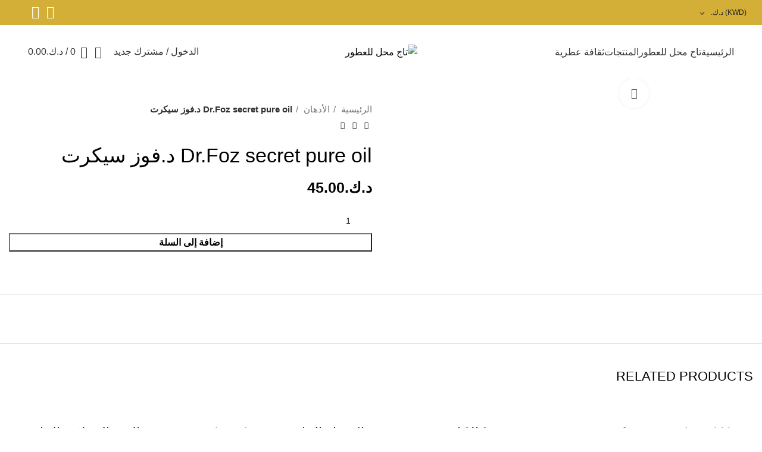

--- FILE ---
content_type: text/html; charset=UTF-8
request_url: https://tajmahalperfume.com/product/dr-foz-secret-pure-oil/
body_size: 40539
content:
<!DOCTYPE html>
<html dir="rtl" lang="ar">
<head>
	<meta charset="UTF-8">
	<link rel="profile" href="https://gmpg.org/xfn/11">
	<link rel="pingback" href="https://tajmahalperfume.com/xmlrpc.php">

			<script>window.MSInputMethodContext && document.documentMode && document.write('<script src="https://tajmahalperfume.com/wp-content/themes/woodmart/js/libs/ie11CustomProperties.min.js"><\/script>');</script>
		<script type="text/javascript">
/* <![CDATA[ */
window.JetpackScriptData = {"site":{"icon":"","title":"تاج محل للعطور","host":"unknown","is_wpcom_platform":false}};
/* ]]> */
</script>
<meta name='robots' content='index, follow, max-image-preview:large, max-snippet:-1, max-video-preview:-1' />
	<style>img:is([sizes="auto" i], [sizes^="auto," i]) { contain-intrinsic-size: 3000px 1500px }</style>
	<script>window._wca = window._wca || [];</script>

	<!-- This site is optimized with the Yoast SEO plugin v25.5 - https://yoast.com/wordpress/plugins/seo/ -->
	<title>Dr.Foz secret pure oil د.فوز سيكرت - تاج محل للعطور</title>
	<meta name="description" content="خلطة فرمونيّة ذات رائحة رومانسية استثنائية . صُمِّم ليعانق جسدك ، يزوّدك بالإثارة اللامتناهية . قِصّة هذا المُنتج : بناء على رغبة د.فوزية الدريع في انتاج" />
	<link rel="canonical" href="https://tajmahalperfume.com/product/dr-foz-secret-pure-oil/" />
	<meta property="og:locale" content="ar_AR" />
	<meta property="og:type" content="article" />
	<meta property="og:title" content="Dr.Foz secret pure oil د.فوز سيكرت - تاج محل للعطور" />
	<meta property="og:description" content="خلطة فرمونيّة ذات رائحة رومانسية استثنائية . صُمِّم ليعانق جسدك ، يزوّدك بالإثارة اللامتناهية . قِصّة هذا المُنتج : بناء على رغبة د.فوزية الدريع في انتاج" />
	<meta property="og:url" content="https://tajmahalperfume.com/product/dr-foz-secret-pure-oil/" />
	<meta property="og:site_name" content="تاج محل للعطور" />
	<meta property="article:modified_time" content="2025-11-13T16:59:50+00:00" />
	<meta property="og:image" content="https://tajmahalperfume.com/wp-content/uploads/2020/05/IMG_1164.jpeg" />
	<meta property="og:image:width" content="1280" />
	<meta property="og:image:height" content="1280" />
	<meta property="og:image:type" content="image/jpeg" />
	<meta name="twitter:card" content="summary_large_image" />
	<meta name="twitter:label1" content="وقت القراءة المُقدّر" />
	<meta name="twitter:data1" content="دقيقة واحدة" />
	<script type="application/ld+json" class="yoast-schema-graph">{"@context":"https://schema.org","@graph":[{"@type":"WebPage","@id":"https://tajmahalperfume.com/product/dr-foz-secret-pure-oil/","url":"https://tajmahalperfume.com/product/dr-foz-secret-pure-oil/","name":"Dr.Foz secret pure oil د.فوز سيكرت - تاج محل للعطور","isPartOf":{"@id":"https://tajmahalperfume.com/#website"},"primaryImageOfPage":{"@id":"https://tajmahalperfume.com/product/dr-foz-secret-pure-oil/#primaryimage"},"image":{"@id":"https://tajmahalperfume.com/product/dr-foz-secret-pure-oil/#primaryimage"},"thumbnailUrl":"https://tajmahalperfume.com/wp-content/uploads/2020/05/IMG_1164.jpeg","datePublished":"2021-09-29T05:48:39+00:00","dateModified":"2025-11-13T16:59:50+00:00","description":"خلطة فرمونيّة ذات رائحة رومانسية استثنائية . صُمِّم ليعانق جسدك ، يزوّدك بالإثارة اللامتناهية . قِصّة هذا المُنتج : بناء على رغبة د.فوزية الدريع في انتاج","breadcrumb":{"@id":"https://tajmahalperfume.com/product/dr-foz-secret-pure-oil/#breadcrumb"},"inLanguage":"ar","potentialAction":[{"@type":"ReadAction","target":["https://tajmahalperfume.com/product/dr-foz-secret-pure-oil/"]}]},{"@type":"ImageObject","inLanguage":"ar","@id":"https://tajmahalperfume.com/product/dr-foz-secret-pure-oil/#primaryimage","url":"https://tajmahalperfume.com/wp-content/uploads/2020/05/IMG_1164.jpeg","contentUrl":"https://tajmahalperfume.com/wp-content/uploads/2020/05/IMG_1164.jpeg","width":1280,"height":1280},{"@type":"BreadcrumbList","@id":"https://tajmahalperfume.com/product/dr-foz-secret-pure-oil/#breadcrumb","itemListElement":[{"@type":"ListItem","position":1,"name":"Home","item":"https://tajmahalperfume.com/"},{"@type":"ListItem","position":2,"name":"تسوق","item":"https://tajmahalperfume.com/shop/"},{"@type":"ListItem","position":3,"name":"Dr.Foz secret pure oil د.فوز سيكرت"}]},{"@type":"WebSite","@id":"https://tajmahalperfume.com/#website","url":"https://tajmahalperfume.com/","name":"تاج محل للعطور","description":"عود و عطور","potentialAction":[{"@type":"SearchAction","target":{"@type":"EntryPoint","urlTemplate":"https://tajmahalperfume.com/?s={search_term_string}"},"query-input":{"@type":"PropertyValueSpecification","valueRequired":true,"valueName":"search_term_string"}}],"inLanguage":"ar"}]}</script>
	<!-- / Yoast SEO plugin. -->


<link rel='dns-prefetch' href='//stats.wp.com' />
<link rel='dns-prefetch' href='//fonts.googleapis.com' />
<link rel='dns-prefetch' href='//v0.wordpress.com' />
<link rel="alternate" type="application/rss+xml" title="تاج محل للعطور &laquo; الخلاصة" href="https://tajmahalperfume.com/feed/" />
<link rel="alternate" type="application/rss+xml" title="تاج محل للعطور &laquo; خلاصة التعليقات" href="https://tajmahalperfume.com/comments/feed/" />

<link rel='stylesheet' id='woocommerce-multi-currency-css' href='https://tajmahalperfume.com/wp-content/plugins/woocommerce-multi-currency/css/woocommerce-multi-currency.min.css?ver=2.3.10' type='text/css' media='all' />
<style id='woocommerce-multi-currency-inline-css' type='text/css'>
.woocommerce-multi-currency .wmc-list-currencies .wmc-currency.wmc-active {background: #f78080 !important;}.woocommerce-multi-currency .wmc-list-currencies .wmc-currency:hover {background: #f78080 !important;}.woocommerce-multi-currency .wmc-list-currencies .wmc-currency,.woocommerce-multi-currency .wmc-title, .woocommerce-multi-currency.wmc-price-switcher a {background: #212121 !important;}.woocommerce-multi-currency .wmc-title, .woocommerce-multi-currency .wmc-list-currencies .wmc-currency span,.woocommerce-multi-currency .wmc-list-currencies .wmc-currency a,.woocommerce-multi-currency.wmc-price-switcher a {color: #ffffff !important;}.woocommerce-multi-currency.wmc-sidebar{top:50% !important;}.woocommerce-multi-currency.wmc-sidebar .wmc-list-currencies .wmc-sidebar-open{background-color:#99999900;color:#cccccc;}.woocommerce-multi-currency.wmc-shortcode .wmc-currency{background-color:#ffffff;color:#212121}.woocommerce-multi-currency.wmc-shortcode .wmc-currency.wmc-active,.woocommerce-multi-currency.wmc-shortcode .wmc-current-currency{background-color:#ffffff;color:#212121}.woocommerce-multi-currency.wmc-shortcode.vertical-currency-symbols-circle:not(.wmc-currency-trigger-click) .wmc-currency-wrapper:hover .wmc-sub-currency,.woocommerce-multi-currency.wmc-shortcode.vertical-currency-symbols-circle.wmc-currency-trigger-click .wmc-sub-currency{animation: height_slide 700ms;}@keyframes height_slide {0% {height: 0;} 100% {height: 700%;} }
</style>
<link rel='stylesheet' id='woocommerce-multi-currency-rtl-css' href='https://tajmahalperfume.com/wp-content/plugins/woocommerce-multi-currency/css/woocommerce-multi-currency-rtl.min.css?ver=2.3.10' type='text/css' media='all' />
<style id='classic-theme-styles-inline-css' type='text/css'>
/*! This file is auto-generated */
.wp-block-button__link{color:#fff;background-color:#32373c;border-radius:9999px;box-shadow:none;text-decoration:none;padding:calc(.667em + 2px) calc(1.333em + 2px);font-size:1.125em}.wp-block-file__button{background:#32373c;color:#fff;text-decoration:none}
</style>
<link rel='stylesheet' id='mediaelement-css' href='https://tajmahalperfume.com/wp-includes/js/mediaelement/mediaelementplayer-legacy.min.css?ver=4.2.17' type='text/css' media='all' />
<link rel='stylesheet' id='wp-mediaelement-css' href='https://tajmahalperfume.com/wp-includes/js/mediaelement/wp-mediaelement.min.css?ver=6.8.3' type='text/css' media='all' />
<style id='jetpack-sharing-buttons-style-inline-css' type='text/css'>
.jetpack-sharing-buttons__services-list{display:flex;flex-direction:row;flex-wrap:wrap;gap:0;list-style-type:none;margin:5px;padding:0}.jetpack-sharing-buttons__services-list.has-small-icon-size{font-size:12px}.jetpack-sharing-buttons__services-list.has-normal-icon-size{font-size:16px}.jetpack-sharing-buttons__services-list.has-large-icon-size{font-size:24px}.jetpack-sharing-buttons__services-list.has-huge-icon-size{font-size:36px}@media print{.jetpack-sharing-buttons__services-list{display:none!important}}.editor-styles-wrapper .wp-block-jetpack-sharing-buttons{gap:0;padding-inline-start:0}ul.jetpack-sharing-buttons__services-list.has-background{padding:1.25em 2.375em}
</style>
<style id='woocommerce-inline-inline-css' type='text/css'>
.woocommerce form .form-row .required { visibility: visible; }
</style>
<link rel='stylesheet' id='woo_discount_pro_style-css' href='https://tajmahalperfume.com/wp-content/plugins/woo-discount-rules-pro/Assets/Css/awdr_style.css?ver=2.3.12' type='text/css' media='all' />
<link rel='stylesheet' id='js_composer_front-css' href='https://tajmahalperfume.com/wp-content/plugins/js_composer/assets/css/js_composer.min.css?ver=7.0' type='text/css' media='all' />
<link rel='stylesheet' id='bootstrap-css' href='https://tajmahalperfume.com/wp-content/themes/woodmart/css/bootstrap-light.min.css?ver=7.2.5' type='text/css' media='all' />
<link rel='stylesheet' id='woodmart-style-css' href='https://tajmahalperfume.com/wp-content/themes/woodmart/css/parts/base-rtl.min.css?ver=7.2.5' type='text/css' media='all' />
<link rel='stylesheet' id='wd-widget-wd-recent-posts-css' href='https://tajmahalperfume.com/wp-content/themes/woodmart/css/parts/widget-wd-recent-posts.min.css?ver=7.2.5' type='text/css' media='all' />
<link rel='stylesheet' id='wd-widget-nav-css' href='https://tajmahalperfume.com/wp-content/themes/woodmart/css/parts/widget-nav.min.css?ver=7.2.5' type='text/css' media='all' />
<link rel='stylesheet' id='wd-widget-product-cat-css' href='https://tajmahalperfume.com/wp-content/themes/woodmart/css/parts/woo-widget-product-cat.min.css?ver=7.2.5' type='text/css' media='all' />
<link rel='stylesheet' id='wd-widget-layered-nav-stock-status-css' href='https://tajmahalperfume.com/wp-content/themes/woodmart/css/parts/woo-widget-layered-nav-stock-status.min.css?ver=7.2.5' type='text/css' media='all' />
<link rel='stylesheet' id='wd-widget-product-list-css' href='https://tajmahalperfume.com/wp-content/themes/woodmart/css/parts/woo-widget-product-list-rtl.min.css?ver=7.2.5' type='text/css' media='all' />
<link rel='stylesheet' id='wd-widget-slider-price-filter-css' href='https://tajmahalperfume.com/wp-content/themes/woodmart/css/parts/woo-widget-slider-price-filter.min.css?ver=7.2.5' type='text/css' media='all' />
<link rel='stylesheet' id='wd-wpcf7-css' href='https://tajmahalperfume.com/wp-content/themes/woodmart/css/parts/int-wpcf7-rtl.min.css?ver=7.2.5' type='text/css' media='all' />
<link rel='stylesheet' id='wd-revolution-slider-css' href='https://tajmahalperfume.com/wp-content/themes/woodmart/css/parts/int-rev-slider.min.css?ver=7.2.5' type='text/css' media='all' />
<link rel='stylesheet' id='wd-wpbakery-base-css' href='https://tajmahalperfume.com/wp-content/themes/woodmart/css/parts/int-wpb-base-rtl.min.css?ver=7.2.5' type='text/css' media='all' />
<link rel='stylesheet' id='wd-wpbakery-base-deprecated-css' href='https://tajmahalperfume.com/wp-content/themes/woodmart/css/parts/int-wpb-base-deprecated.min.css?ver=7.2.5' type='text/css' media='all' />
<link rel='stylesheet' id='wd-woocommerce-base-css' href='https://tajmahalperfume.com/wp-content/themes/woodmart/css/parts/woocommerce-base-rtl.min.css?ver=7.2.5' type='text/css' media='all' />
<link rel='stylesheet' id='wd-mod-star-rating-css' href='https://tajmahalperfume.com/wp-content/themes/woodmart/css/parts/mod-star-rating-rtl.min.css?ver=7.2.5' type='text/css' media='all' />
<link rel='stylesheet' id='wd-woo-el-track-order-css' href='https://tajmahalperfume.com/wp-content/themes/woodmart/css/parts/woo-el-track-order.min.css?ver=7.2.5' type='text/css' media='all' />
<link rel='stylesheet' id='wd-woo-mod-quantity-css' href='https://tajmahalperfume.com/wp-content/themes/woodmart/css/parts/woo-mod-quantity.min.css?ver=7.2.5' type='text/css' media='all' />
<link rel='stylesheet' id='wd-woo-single-prod-el-base-css' href='https://tajmahalperfume.com/wp-content/themes/woodmart/css/parts/woo-single-prod-el-base.min.css?ver=7.2.5' type='text/css' media='all' />
<link rel='stylesheet' id='wd-woo-mod-stock-status-css' href='https://tajmahalperfume.com/wp-content/themes/woodmart/css/parts/woo-mod-stock-status.min.css?ver=7.2.5' type='text/css' media='all' />
<link rel='stylesheet' id='wd-woo-opt-hide-larger-price-css' href='https://tajmahalperfume.com/wp-content/themes/woodmart/css/parts/woo-opt-hide-larger-price.min.css?ver=7.2.5' type='text/css' media='all' />
<link rel='stylesheet' id='wd-woo-mod-shop-attributes-css' href='https://tajmahalperfume.com/wp-content/themes/woodmart/css/parts/woo-mod-shop-attributes-rtl.min.css?ver=7.2.5' type='text/css' media='all' />
<link rel='stylesheet' id='wd-header-base-css' href='https://tajmahalperfume.com/wp-content/themes/woodmart/css/parts/header-base-rtl.min.css?ver=7.2.5' type='text/css' media='all' />
<link rel='stylesheet' id='wd-mod-tools-css' href='https://tajmahalperfume.com/wp-content/themes/woodmart/css/parts/mod-tools.min.css?ver=7.2.5' type='text/css' media='all' />
<link rel='stylesheet' id='wd-header-elements-base-css' href='https://tajmahalperfume.com/wp-content/themes/woodmart/css/parts/header-el-base-rtl.min.css?ver=7.2.5' type='text/css' media='all' />
<link rel='stylesheet' id='wd-social-icons-css' href='https://tajmahalperfume.com/wp-content/themes/woodmart/css/parts/el-social-icons.min.css?ver=7.2.5' type='text/css' media='all' />
<link rel='stylesheet' id='wd-mod-nav-menu-label-css' href='https://tajmahalperfume.com/wp-content/themes/woodmart/css/parts/mod-nav-menu-label.min.css?ver=7.2.5' type='text/css' media='all' />
<link rel='stylesheet' id='wd-woo-mod-login-form-css' href='https://tajmahalperfume.com/wp-content/themes/woodmart/css/parts/woo-mod-login-form.min.css?ver=7.2.5' type='text/css' media='all' />
<link rel='stylesheet' id='wd-header-my-account-css' href='https://tajmahalperfume.com/wp-content/themes/woodmart/css/parts/header-el-my-account-rtl.min.css?ver=7.2.5' type='text/css' media='all' />
<link rel='stylesheet' id='wd-header-search-css' href='https://tajmahalperfume.com/wp-content/themes/woodmart/css/parts/header-el-search-rtl.min.css?ver=7.2.5' type='text/css' media='all' />
<link rel='stylesheet' id='wd-header-cart-side-css' href='https://tajmahalperfume.com/wp-content/themes/woodmart/css/parts/header-el-cart-side.min.css?ver=7.2.5' type='text/css' media='all' />
<link rel='stylesheet' id='wd-header-cart-css' href='https://tajmahalperfume.com/wp-content/themes/woodmart/css/parts/header-el-cart-rtl.min.css?ver=7.2.5' type='text/css' media='all' />
<link rel='stylesheet' id='wd-widget-shopping-cart-css' href='https://tajmahalperfume.com/wp-content/themes/woodmart/css/parts/woo-widget-shopping-cart-rtl.min.css?ver=7.2.5' type='text/css' media='all' />
<link rel='stylesheet' id='wd-woo-single-prod-predefined-css' href='https://tajmahalperfume.com/wp-content/themes/woodmart/css/parts/woo-single-prod-predefined-rtl.min.css?ver=7.2.5' type='text/css' media='all' />
<link rel='stylesheet' id='wd-woo-single-prod-and-quick-view-predefined-css' href='https://tajmahalperfume.com/wp-content/themes/woodmart/css/parts/woo-single-prod-and-quick-view-predefined-rtl.min.css?ver=7.2.5' type='text/css' media='all' />
<link rel='stylesheet' id='wd-woo-single-prod-el-tabs-predefined-css' href='https://tajmahalperfume.com/wp-content/themes/woodmart/css/parts/woo-single-prod-el-tabs-predefined.min.css?ver=7.2.5' type='text/css' media='all' />
<link rel='stylesheet' id='wd-woo-single-prod-el-gallery-css' href='https://tajmahalperfume.com/wp-content/themes/woodmart/css/parts/woo-single-prod-el-gallery-rtl.min.css?ver=7.2.5' type='text/css' media='all' />
<link rel='stylesheet' id='wd-woo-single-prod-el-gallery-opt-thumb-left-css' href='https://tajmahalperfume.com/wp-content/themes/woodmart/css/parts/woo-single-prod-el-gallery-opt-thumb-left.min.css?ver=7.2.5' type='text/css' media='all' />
<link rel='stylesheet' id='wd-owl-carousel-css' href='https://tajmahalperfume.com/wp-content/themes/woodmart/css/parts/lib-owl-carousel-rtl.min.css?ver=7.2.5' type='text/css' media='all' />
<link rel='stylesheet' id='wd-photoswipe-css' href='https://tajmahalperfume.com/wp-content/themes/woodmart/css/parts/lib-photoswipe-rtl.min.css?ver=7.2.5' type='text/css' media='all' />
<link rel='stylesheet' id='wd-woo-single-prod-el-navigation-css' href='https://tajmahalperfume.com/wp-content/themes/woodmart/css/parts/woo-single-prod-el-navigation-rtl.min.css?ver=7.2.5' type='text/css' media='all' />
<link rel='stylesheet' id='wd-tabs-css' href='https://tajmahalperfume.com/wp-content/themes/woodmart/css/parts/el-tabs-rtl.min.css?ver=7.2.5' type='text/css' media='all' />
<link rel='stylesheet' id='wd-woo-single-prod-el-tabs-opt-layout-tabs-css' href='https://tajmahalperfume.com/wp-content/themes/woodmart/css/parts/woo-single-prod-el-tabs-opt-layout-tabs.min.css?ver=7.2.5' type='text/css' media='all' />
<link rel='stylesheet' id='wd-accordion-css' href='https://tajmahalperfume.com/wp-content/themes/woodmart/css/parts/el-accordion-rtl.min.css?ver=7.2.5' type='text/css' media='all' />
<link rel='stylesheet' id='wd-product-loop-css' href='https://tajmahalperfume.com/wp-content/themes/woodmart/css/parts/woo-product-loop-rtl.min.css?ver=7.2.5' type='text/css' media='all' />
<link rel='stylesheet' id='wd-product-loop-base-css' href='https://tajmahalperfume.com/wp-content/themes/woodmart/css/parts/woo-product-loop-base-rtl.min.css?ver=7.2.5' type='text/css' media='all' />
<link rel='stylesheet' id='wd-woo-mod-add-btn-replace-css' href='https://tajmahalperfume.com/wp-content/themes/woodmart/css/parts/woo-mod-add-btn-replace-rtl.min.css?ver=7.2.5' type='text/css' media='all' />
<link rel='stylesheet' id='wd-mod-more-description-css' href='https://tajmahalperfume.com/wp-content/themes/woodmart/css/parts/mod-more-description.min.css?ver=7.2.5' type='text/css' media='all' />
<link rel='stylesheet' id='wd-mfp-popup-css' href='https://tajmahalperfume.com/wp-content/themes/woodmart/css/parts/lib-magnific-popup-rtl.min.css?ver=7.2.5' type='text/css' media='all' />
<link rel='stylesheet' id='wd-footer-base-css' href='https://tajmahalperfume.com/wp-content/themes/woodmart/css/parts/footer-base-rtl.min.css?ver=7.2.5' type='text/css' media='all' />
<link rel='stylesheet' id='wd-scroll-top-css' href='https://tajmahalperfume.com/wp-content/themes/woodmart/css/parts/opt-scrolltotop-rtl.min.css?ver=7.2.5' type='text/css' media='all' />
<link rel='stylesheet' id='wd-wd-search-results-css' href='https://tajmahalperfume.com/wp-content/themes/woodmart/css/parts/wd-search-results-rtl.min.css?ver=7.2.5' type='text/css' media='all' />
<link rel='stylesheet' id='wd-wd-search-form-css' href='https://tajmahalperfume.com/wp-content/themes/woodmart/css/parts/wd-search-form-rtl.min.css?ver=7.2.5' type='text/css' media='all' />
<link rel='stylesheet' id='wd-header-my-account-sidebar-css' href='https://tajmahalperfume.com/wp-content/themes/woodmart/css/parts/header-el-my-account-sidebar.min.css?ver=7.2.5' type='text/css' media='all' />
<link rel='stylesheet' id='wd-woo-opt-social-login-css' href='https://tajmahalperfume.com/wp-content/themes/woodmart/css/parts/woo-opt-social-login.min.css?ver=7.2.5' type='text/css' media='all' />
<link rel='stylesheet' id='wd-sticky-social-buttons-css' href='https://tajmahalperfume.com/wp-content/themes/woodmart/css/parts/opt-sticky-social-rtl.min.css?ver=7.2.5' type='text/css' media='all' />
<link rel='stylesheet' id='wd-header-search-fullscreen-css' href='https://tajmahalperfume.com/wp-content/themes/woodmart/css/parts/header-el-search-fullscreen-general-rtl.min.css?ver=7.2.5' type='text/css' media='all' />
<link rel='stylesheet' id='wd-header-search-fullscreen-1-css' href='https://tajmahalperfume.com/wp-content/themes/woodmart/css/parts/header-el-search-fullscreen-1-rtl.min.css?ver=7.2.5' type='text/css' media='all' />
<link rel='stylesheet' id='xts-style-header_337920-css' href='https://tajmahalperfume.com/wp-content/uploads/2025/10/xts-header_337920-1761195052.css?ver=7.2.5' type='text/css' media='all' />
<link rel='stylesheet' id='xts-style-theme_settings_default-css' href='https://tajmahalperfume.com/wp-content/uploads/2025/11/xts-theme_settings_default-1763996769.css?ver=7.2.5' type='text/css' media='all' />
<link rel='stylesheet' id='xts-google-fonts-css' href='https://fonts.googleapis.com/css?family=Tajawal%3A400%2C700%2C200%2C500&#038;ver=7.2.5' type='text/css' media='all' />
<script type="text/javascript" src="https://tajmahalperfume.com/wp-includes/js/jquery/jquery.min.js?ver=3.7.1" id="jquery-core-js"></script>
<script type="text/javascript" src="https://tajmahalperfume.com/wp-includes/js/jquery/jquery-migrate.min.js?ver=3.4.1" id="jquery-migrate-js"></script>
<script type="text/javascript" id="woocommerce-multi-currency-js-extra">
/* <![CDATA[ */
var wooMultiCurrencyParams = {"enableCacheCompatible":"0","ajaxUrl":"https:\/\/tajmahalperfume.com\/wp-admin\/admin-ajax.php","switchByJS":"0","woo_subscription":"","extra_params":[],"current_currency":"KWD","currencyByPaymentImmediately":"","click_to_expand_currencies_bar":"","filter_price_meta_query":"","filter_price_tax_query":"","filter_price_search_query":"","filter_price_query_vars":""};
/* ]]> */
</script>
<script type="text/javascript" src="https://tajmahalperfume.com/wp-content/plugins/woocommerce-multi-currency/js/woocommerce-multi-currency.min.js?ver=2.3.10" id="woocommerce-multi-currency-js"></script>
<script type="text/javascript" src="https://tajmahalperfume.com/wp-content/plugins/woocommerce/assets/js/jquery-blockui/jquery.blockUI.min.js?ver=2.7.0-wc.10.4.3" id="wc-jquery-blockui-js" data-wp-strategy="defer"></script>
<script type="text/javascript" id="wc-add-to-cart-js-extra">
/* <![CDATA[ */
var wc_add_to_cart_params = {"ajax_url":"\/wp-admin\/admin-ajax.php","wc_ajax_url":"\/?wc-ajax=%%endpoint%%","i18n_view_cart":"View cart","cart_url":"https:\/\/tajmahalperfume.com\/cart\/","is_cart":"","cart_redirect_after_add":"no"};
/* ]]> */
</script>
<script type="text/javascript" src="https://tajmahalperfume.com/wp-content/plugins/woocommerce/assets/js/frontend/add-to-cart.min.js?ver=10.4.3" id="wc-add-to-cart-js" data-wp-strategy="defer"></script>
<script type="text/javascript" src="https://tajmahalperfume.com/wp-content/plugins/woocommerce/assets/js/zoom/jquery.zoom.min.js?ver=1.7.21-wc.10.4.3" id="wc-zoom-js" defer="defer" data-wp-strategy="defer"></script>
<script type="text/javascript" id="wc-single-product-js-extra">
/* <![CDATA[ */
var wc_single_product_params = {"i18n_required_rating_text":"\u0627\u0644\u0631\u062c\u0627\u0621 \u0625\u062e\u062a\u064a\u0627\u0631 \u062a\u0642\u064a\u064a\u0645 \u0644\u0644\u0645\u0646\u062a\u062c","i18n_rating_options":["1 of 5 stars","2 of 5 stars","3 of 5 stars","4 of 5 stars","5 of 5 stars"],"i18n_product_gallery_trigger_text":"View full-screen image gallery","review_rating_required":"no","flexslider":{"rtl":true,"animation":"slide","smoothHeight":true,"directionNav":false,"controlNav":"thumbnails","slideshow":false,"animationSpeed":500,"animationLoop":false,"allowOneSlide":false},"zoom_enabled":"","zoom_options":[],"photoswipe_enabled":"","photoswipe_options":{"shareEl":false,"closeOnScroll":false,"history":false,"hideAnimationDuration":0,"showAnimationDuration":0},"flexslider_enabled":""};
/* ]]> */
</script>
<script type="text/javascript" src="https://tajmahalperfume.com/wp-content/plugins/woocommerce/assets/js/frontend/single-product.min.js?ver=10.4.3" id="wc-single-product-js" defer="defer" data-wp-strategy="defer"></script>
<script type="text/javascript" src="https://tajmahalperfume.com/wp-content/plugins/woocommerce/assets/js/js-cookie/js.cookie.min.js?ver=2.1.4-wc.10.4.3" id="wc-js-cookie-js" defer="defer" data-wp-strategy="defer"></script>
<script type="text/javascript" id="woocommerce-js-extra">
/* <![CDATA[ */
var woocommerce_params = {"ajax_url":"\/wp-admin\/admin-ajax.php","wc_ajax_url":"\/?wc-ajax=%%endpoint%%","i18n_password_show":"Show password","i18n_password_hide":"Hide password"};
/* ]]> */
</script>
<script type="text/javascript" src="https://tajmahalperfume.com/wp-content/plugins/woocommerce/assets/js/frontend/woocommerce.min.js?ver=10.4.3" id="woocommerce-js" defer="defer" data-wp-strategy="defer"></script>
<script type="text/javascript" src="https://tajmahalperfume.com/wp-content/plugins/js_composer/assets/js/vendors/woocommerce-add-to-cart.js?ver=7.0" id="vc_woocommerce-add-to-cart-js-js"></script>
<script type="text/javascript" src="https://stats.wp.com/s-202605.js" id="woocommerce-analytics-js" defer="defer" data-wp-strategy="defer"></script>
<script type="text/javascript" src="https://tajmahalperfume.com/wp-content/themes/woodmart/js/libs/device.min.js?ver=7.2.5" id="wd-device-library-js"></script>
<script type="text/javascript" id="woocommerce-multi-currency-switcher-js-extra">
/* <![CDATA[ */
var _woocommerce_multi_currency_params = {"use_session":"cookie","do_not_reload_page":"","ajax_url":"https:\/\/tajmahalperfume.com\/wp-admin\/admin-ajax.php","posts_submit":"0","switch_by_js":"","switch_container":"0"};
/* ]]> */
</script>
<script type="text/javascript" src="https://tajmahalperfume.com/wp-content/plugins/woocommerce-multi-currency/js/woocommerce-multi-currency-switcher.min.js?ver=2.3.10" id="woocommerce-multi-currency-switcher-js"></script>
<script></script><link rel="https://api.w.org/" href="https://tajmahalperfume.com/wp-json/" /><link rel="alternate" title="JSON" type="application/json" href="https://tajmahalperfume.com/wp-json/wp/v2/product/5059" /><link rel="EditURI" type="application/rsd+xml" title="RSD" href="https://tajmahalperfume.com/xmlrpc.php?rsd" />
<meta name="generator" content="WordPress 6.8.3" />
<meta name="generator" content="WooCommerce 10.4.3" />
<link rel="alternate" title="oEmbed (JSON)" type="application/json+oembed" href="https://tajmahalperfume.com/wp-json/oembed/1.0/embed?url=https%3A%2F%2Ftajmahalperfume.com%2Fproduct%2Fdr-foz-secret-pure-oil%2F" />
<link rel="alternate" title="oEmbed (XML)" type="text/xml+oembed" href="https://tajmahalperfume.com/wp-json/oembed/1.0/embed?url=https%3A%2F%2Ftajmahalperfume.com%2Fproduct%2Fdr-foz-secret-pure-oil%2F&#038;format=xml" />
<script type="text/javascript" src="https://load.fomo.com/api/v1/Qv3YM8qbObFBmxKINIF2ew/load.js" async></script>

<!-- Google tag (gtag.js) -->
<script async src="https://www.googletagmanager.com/gtag/js?id=UA-122368110-1"></script>
<script>
  window.dataLayer = window.dataLayer || [];
  function gtag(){dataLayer.push(arguments);}
  gtag('js', new Date());

  gtag('config', 'UA-122368110-1');
</script>

<!-- Hotjar Tracking Code for https://tajmahalperfume.com -->
<script>
    (function(h,o,t,j,a,r){
        h.hj=h.hj||function(){(h.hj.q=h.hj.q||[]).push(arguments)};
        h._hjSettings={hjid:1018194,hjsv:6};
        a=o.getElementsByTagName('head')[0];
        r=o.createElement('script');r.async=1;
        r.src=t+h._hjSettings.hjid+j+h._hjSettings.hjsv;
        a.appendChild(r);
    })(window,document,'https://static.hotjar.com/c/hotjar-','.js?sv=');
</script>	<style>img#wpstats{display:none}</style>
							<meta name="viewport" content="width=device-width, initial-scale=1.0, maximum-scale=1.0, user-scalable=no">
										<noscript><style>.woocommerce-product-gallery{ opacity: 1 !important; }</style></noscript>
	
<!-- Meta Pixel Code -->
<script type='text/javascript'>
!function(f,b,e,v,n,t,s){if(f.fbq)return;n=f.fbq=function(){n.callMethod?
n.callMethod.apply(n,arguments):n.queue.push(arguments)};if(!f._fbq)f._fbq=n;
n.push=n;n.loaded=!0;n.version='2.0';n.queue=[];t=b.createElement(e);t.async=!0;
t.src=v;s=b.getElementsByTagName(e)[0];s.parentNode.insertBefore(t,s)}(window,
document,'script','https://connect.facebook.net/en_US/fbevents.js');
</script>
<!-- End Meta Pixel Code -->
<script type='text/javascript'>var url = window.location.origin + '?ob=open-bridge';
            fbq('set', 'openbridge', '1850933772968797', url);
fbq('init', '1850933772968797', {}, {
    "agent": "wordpress-6.8.3-4.1.5"
})</script><script type='text/javascript'>
    fbq('track', 'PageView', []);
  </script><meta name="generator" content="Powered by WPBakery Page Builder - drag and drop page builder for WordPress."/>
<meta name="generator" content="Powered by Slider Revolution 6.6.16 - responsive, Mobile-Friendly Slider Plugin for WordPress with comfortable drag and drop interface." />
<script>function setREVStartSize(e){
			//window.requestAnimationFrame(function() {
				window.RSIW = window.RSIW===undefined ? window.innerWidth : window.RSIW;
				window.RSIH = window.RSIH===undefined ? window.innerHeight : window.RSIH;
				try {
					var pw = document.getElementById(e.c).parentNode.offsetWidth,
						newh;
					pw = pw===0 || isNaN(pw) || (e.l=="fullwidth" || e.layout=="fullwidth") ? window.RSIW : pw;
					e.tabw = e.tabw===undefined ? 0 : parseInt(e.tabw);
					e.thumbw = e.thumbw===undefined ? 0 : parseInt(e.thumbw);
					e.tabh = e.tabh===undefined ? 0 : parseInt(e.tabh);
					e.thumbh = e.thumbh===undefined ? 0 : parseInt(e.thumbh);
					e.tabhide = e.tabhide===undefined ? 0 : parseInt(e.tabhide);
					e.thumbhide = e.thumbhide===undefined ? 0 : parseInt(e.thumbhide);
					e.mh = e.mh===undefined || e.mh=="" || e.mh==="auto" ? 0 : parseInt(e.mh,0);
					if(e.layout==="fullscreen" || e.l==="fullscreen")
						newh = Math.max(e.mh,window.RSIH);
					else{
						e.gw = Array.isArray(e.gw) ? e.gw : [e.gw];
						for (var i in e.rl) if (e.gw[i]===undefined || e.gw[i]===0) e.gw[i] = e.gw[i-1];
						e.gh = e.el===undefined || e.el==="" || (Array.isArray(e.el) && e.el.length==0)? e.gh : e.el;
						e.gh = Array.isArray(e.gh) ? e.gh : [e.gh];
						for (var i in e.rl) if (e.gh[i]===undefined || e.gh[i]===0) e.gh[i] = e.gh[i-1];
											
						var nl = new Array(e.rl.length),
							ix = 0,
							sl;
						e.tabw = e.tabhide>=pw ? 0 : e.tabw;
						e.thumbw = e.thumbhide>=pw ? 0 : e.thumbw;
						e.tabh = e.tabhide>=pw ? 0 : e.tabh;
						e.thumbh = e.thumbhide>=pw ? 0 : e.thumbh;
						for (var i in e.rl) nl[i] = e.rl[i]<window.RSIW ? 0 : e.rl[i];
						sl = nl[0];
						for (var i in nl) if (sl>nl[i] && nl[i]>0) { sl = nl[i]; ix=i;}
						var m = pw>(e.gw[ix]+e.tabw+e.thumbw) ? 1 : (pw-(e.tabw+e.thumbw)) / (e.gw[ix]);
						newh =  (e.gh[ix] * m) + (e.tabh + e.thumbh);
					}
					var el = document.getElementById(e.c);
					if (el!==null && el) el.style.height = newh+"px";
					el = document.getElementById(e.c+"_wrapper");
					if (el!==null && el) {
						el.style.height = newh+"px";
						el.style.display = "block";
					}
				} catch(e){
					console.log("Failure at Presize of Slider:" + e)
				}
			//});
		  };</script>
		<style type="text/css" id="wp-custom-css">
			.ays_image_window.ays-pb-modal_2.fadeIn{
	width:500px !important;
	height:800px !important
}
.ays_popup_image_title{
	margin-top:34px;
	display:none 
}
.ays_content_box{
	margin-top: 95%;
    font-size: 25px;
}
.ays_pb_timer.ays_pb_timer_2{
	margin-top:15px !important;
}
#billing_phone{
	text-align:right;
	direction:ltr;
}
.single .product_meta{
	display:none
}
		</style>
		<style>
		
		</style><noscript><style> .wpb_animate_when_almost_visible { opacity: 1; }</style></noscript></head>

<body class="rtl wp-singular product-template-default single single-product postid-5059 wp-theme-woodmart theme-woodmart woocommerce woocommerce-page woocommerce-no-js woocommerce-multi-currency-KWD wrapper-full-width  woodmart-product-design-default categories-accordion-on woodmart-archive-shop woodmart-ajax-shop-on offcanvas-sidebar-mobile offcanvas-sidebar-tablet hide-larger-price wpb-js-composer js-comp-ver-7.0 vc_responsive">
			<script type="text/javascript" id="wd-flicker-fix">// Flicker fix.</script>
<!-- Meta Pixel Code -->
<noscript>
<img height="1" width="1" style="display:none" alt="fbpx"
src="https://www.facebook.com/tr?id=1850933772968797&ev=PageView&noscript=1" />
</noscript>
<!-- End Meta Pixel Code -->
	
	
	<div class="website-wrapper">
									<header class="whb-header whb-header_337920 whb-full-width whb-sticky-shadow whb-scroll-stick whb-sticky-real">
					<div class="whb-main-header">
	
<div class="whb-row whb-top-bar whb-not-sticky-row whb-with-bg whb-without-border whb-color-light whb-flex-flex-middle">
	<div class="container">
		<div class="whb-flex-row whb-top-bar-inner">
			<div class="whb-column whb-col-left whb-visible-lg">
	
<div class="wd-header-text set-cont-mb-s reset-last-child ">    <div id="woocommerce-multi-currency-1"
         class="woocommerce-multi-currency wmc-shortcode plain-vertical layout10 "
         data-layout="layout10" data-flag_size="0.4"
         data-dropdown_icon="arrow"
         data-custom_format="">
        <input type="hidden" class="wmc-current-url" value="/product/dr-foz-secret-pure-oil/">
        <div class="wmc-currency-wrapper">
				<span class="wmc-current-currency" style="line-height: 16px">
                   <span>
                    <i style='transform: scale(0.4); margin: -12px -18px' class='wmc-current-flag vi-flag-64 flag-kw'></i><span class='wmc-text wmc-text-KWD'>
                                <span class='wmc-text-currency-text'>(KWD) </span>
                                <span class='wmc-text-currency-symbol'>د.ك.</span>
                            </span>                    </span>
                    <i class="wmc-open-dropdown-currencies" style="height: 16px"></i>                </span>
            <div class="wmc-sub-currency">
				                    <div class="wmc-currency wmc-hidden" data-currency="KWD">
						<a rel='nofollow' class='wmc-currency-redirect' href='/product/dr-foz-secret-pure-oil/?wmc-currency=KWD' style='line-height:16px' data-currency='KWD' data-currency_symbol='د.ك.'><i style='transform: scale(0.4); margin: -12px -18px' class='vi-flag-64 flag-kw'></i><span class='wmc-sub-currency-name'>دينار كويتي</span><span class='wmc-sub-currency-symbol'>(د.ك.)</span></a>                    </div>
					                    <div class="wmc-currency" data-currency="SAR">
						<a rel='nofollow' class='wmc-currency-redirect' href='/product/dr-foz-secret-pure-oil/?wmc-currency=SAR' style='line-height:16px' data-currency='SAR' data-currency_symbol='ر.س.'><i style='transform: scale(0.4); margin: -12px -18px' class='vi-flag-64 flag-sa'></i><span class='wmc-sub-currency-name'>ريال سعودي</span><span class='wmc-sub-currency-symbol'>(ر.س.)</span></a>                    </div>
					                    <div class="wmc-currency" data-currency="QAR">
						<a rel='nofollow' class='wmc-currency-redirect' href='/product/dr-foz-secret-pure-oil/?wmc-currency=QAR' style='line-height:16px' data-currency='QAR' data-currency_symbol='ر.ق.'><i style='transform: scale(0.4); margin: -12px -18px' class='vi-flag-64 flag-qa'></i><span class='wmc-sub-currency-name'>ريال قطري</span><span class='wmc-sub-currency-symbol'>(ر.ق.)</span></a>                    </div>
					                    <div class="wmc-currency" data-currency="BHD">
						<a rel='nofollow' class='wmc-currency-redirect' href='/product/dr-foz-secret-pure-oil/?wmc-currency=BHD' style='line-height:16px' data-currency='BHD' data-currency_symbol='د.ب.'><i style='transform: scale(0.4); margin: -12px -18px' class='vi-flag-64 flag-bh'></i><span class='wmc-sub-currency-name'>دينار بحريني</span><span class='wmc-sub-currency-symbol'>(د.ب.)</span></a>                    </div>
					                    <div class="wmc-currency" data-currency="AED">
						<a rel='nofollow' class='wmc-currency-redirect' href='/product/dr-foz-secret-pure-oil/?wmc-currency=AED' style='line-height:16px' data-currency='AED' data-currency_symbol='&#x62f;.&#x625;'><i style='transform: scale(0.4); margin: -12px -18px' class='vi-flag-64 flag-ae'></i><span class='wmc-sub-currency-name'>United Arab Emirates dirham</span><span class='wmc-sub-currency-symbol'>(&#x62f;.&#x625;)</span></a>                    </div>
					                    <div class="wmc-currency" data-currency="OMR">
						<a rel='nofollow' class='wmc-currency-redirect' href='/product/dr-foz-secret-pure-oil/?wmc-currency=OMR' style='line-height:16px' data-currency='OMR' data-currency_symbol='ر.ع.'><i style='transform: scale(0.4); margin: -12px -18px' class='vi-flag-64 flag-om'></i><span class='wmc-sub-currency-name'>ريال عماني</span><span class='wmc-sub-currency-symbol'>(ر.ع.)</span></a>                    </div>
					                    <div class="wmc-currency" data-currency="USD">
						<a rel='nofollow' class='wmc-currency-redirect' href='/product/dr-foz-secret-pure-oil/?wmc-currency=USD' style='line-height:16px' data-currency='USD' data-currency_symbol='&#36;'><i style='transform: scale(0.4); margin: -12px -18px' class='vi-flag-64 flag-us'></i><span class='wmc-sub-currency-name'>United States (US) dollar</span><span class='wmc-sub-currency-symbol'>(&#036;)</span></a>                    </div>
					                    <div class="wmc-currency" data-currency="EUR">
						<a rel='nofollow' class='wmc-currency-redirect' href='/product/dr-foz-secret-pure-oil/?wmc-currency=EUR' style='line-height:16px' data-currency='EUR' data-currency_symbol='&euro;'><i style='transform: scale(0.4); margin: -12px -18px' class='vi-flag-64 flag-eu'></i><span class='wmc-sub-currency-name'>Euro</span><span class='wmc-sub-currency-symbol'>(&euro;)</span></a>                    </div>
					            </div>
        </div>
    </div>
</div>
</div>
<div class="whb-column whb-col-center whb-visible-lg whb-empty-column">
	</div>
<div class="whb-column whb-col-right whb-visible-lg">
	
			<div class="wd-social-icons  icons-design-default icons-size-large color-scheme-light social-follow social-form-circle text-center">

				
				
				
				
									<a rel="noopener noreferrer nofollow" href="https://www.instagram.com/tajmahalperfumes" target="_blank" class=" wd-social-icon social-instagram" aria-label="Instagram social link">
						<span class="wd-icon"></span>
											</a>
				
				
				
				
				
				
				
				
				
				
				
				
				
									<a rel="noopener noreferrer nofollow" href="https://wa.me/+96569693311" target="_blank" class="whatsapp-desktop  wd-social-icon social-whatsapp" aria-label="WhatsApp social link">
						<span class="wd-icon"></span>
											</a>
					
					<a rel="noopener noreferrer nofollow" href="https://wa.me/+96569693311" target="_blank" class="whatsapp-mobile  wd-social-icon social-whatsapp" aria-label="WhatsApp social link">
						<span class="wd-icon"></span>
											</a>
				
								
								
				
								
				
			</div>

		</div>
<div class="whb-column whb-col-mobile whb-hidden-lg">
	
			<div class="wd-social-icons  icons-design-default icons-size- color-scheme-light social-follow social-form-circle text-center">

				
				
				
				
									<a rel="noopener noreferrer nofollow" href="https://www.instagram.com/tajmahalperfumes" target="_blank" class=" wd-social-icon social-instagram" aria-label="Instagram social link">
						<span class="wd-icon"></span>
											</a>
				
				
				
				
				
				
				
				
				
				
				
				
				
									<a rel="noopener noreferrer nofollow" href="https://wa.me/+96569693311" target="_blank" class="whatsapp-desktop  wd-social-icon social-whatsapp" aria-label="WhatsApp social link">
						<span class="wd-icon"></span>
											</a>
					
					<a rel="noopener noreferrer nofollow" href="https://wa.me/+96569693311" target="_blank" class="whatsapp-mobile  wd-social-icon social-whatsapp" aria-label="WhatsApp social link">
						<span class="wd-icon"></span>
											</a>
				
								
								
				
								
				
			</div>

		
<div class="wd-header-text set-cont-mb-s reset-last-child ">    <div id="woocommerce-multi-currency-2"
         class="woocommerce-multi-currency wmc-shortcode plain-vertical layout10 "
         data-layout="layout10" data-flag_size="0.4"
         data-dropdown_icon="arrow"
         data-custom_format="">
        <input type="hidden" class="wmc-current-url" value="/product/dr-foz-secret-pure-oil/">
        <div class="wmc-currency-wrapper">
				<span class="wmc-current-currency" style="line-height: 16px">
                   <span>
                    <i style='transform: scale(0.4); margin: -12px -18px' class='wmc-current-flag vi-flag-64 flag-kw'></i><span class='wmc-text wmc-text-KWD'>
                                <span class='wmc-text-currency-text'>(KWD) </span>
                                <span class='wmc-text-currency-symbol'>د.ك.</span>
                            </span>                    </span>
                    <i class="wmc-open-dropdown-currencies" style="height: 16px"></i>                </span>
            <div class="wmc-sub-currency">
				                    <div class="wmc-currency wmc-hidden" data-currency="KWD">
						<a rel='nofollow' class='wmc-currency-redirect' href='/product/dr-foz-secret-pure-oil/?wmc-currency=KWD' style='line-height:16px' data-currency='KWD' data-currency_symbol='د.ك.'><i style='transform: scale(0.4); margin: -12px -18px' class='vi-flag-64 flag-kw'></i><span class='wmc-sub-currency-name'>دينار كويتي</span><span class='wmc-sub-currency-symbol'>(د.ك.)</span></a>                    </div>
					                    <div class="wmc-currency" data-currency="SAR">
						<a rel='nofollow' class='wmc-currency-redirect' href='/product/dr-foz-secret-pure-oil/?wmc-currency=SAR' style='line-height:16px' data-currency='SAR' data-currency_symbol='ر.س.'><i style='transform: scale(0.4); margin: -12px -18px' class='vi-flag-64 flag-sa'></i><span class='wmc-sub-currency-name'>ريال سعودي</span><span class='wmc-sub-currency-symbol'>(ر.س.)</span></a>                    </div>
					                    <div class="wmc-currency" data-currency="QAR">
						<a rel='nofollow' class='wmc-currency-redirect' href='/product/dr-foz-secret-pure-oil/?wmc-currency=QAR' style='line-height:16px' data-currency='QAR' data-currency_symbol='ر.ق.'><i style='transform: scale(0.4); margin: -12px -18px' class='vi-flag-64 flag-qa'></i><span class='wmc-sub-currency-name'>ريال قطري</span><span class='wmc-sub-currency-symbol'>(ر.ق.)</span></a>                    </div>
					                    <div class="wmc-currency" data-currency="BHD">
						<a rel='nofollow' class='wmc-currency-redirect' href='/product/dr-foz-secret-pure-oil/?wmc-currency=BHD' style='line-height:16px' data-currency='BHD' data-currency_symbol='د.ب.'><i style='transform: scale(0.4); margin: -12px -18px' class='vi-flag-64 flag-bh'></i><span class='wmc-sub-currency-name'>دينار بحريني</span><span class='wmc-sub-currency-symbol'>(د.ب.)</span></a>                    </div>
					                    <div class="wmc-currency" data-currency="AED">
						<a rel='nofollow' class='wmc-currency-redirect' href='/product/dr-foz-secret-pure-oil/?wmc-currency=AED' style='line-height:16px' data-currency='AED' data-currency_symbol='&#x62f;.&#x625;'><i style='transform: scale(0.4); margin: -12px -18px' class='vi-flag-64 flag-ae'></i><span class='wmc-sub-currency-name'>United Arab Emirates dirham</span><span class='wmc-sub-currency-symbol'>(&#x62f;.&#x625;)</span></a>                    </div>
					                    <div class="wmc-currency" data-currency="OMR">
						<a rel='nofollow' class='wmc-currency-redirect' href='/product/dr-foz-secret-pure-oil/?wmc-currency=OMR' style='line-height:16px' data-currency='OMR' data-currency_symbol='ر.ع.'><i style='transform: scale(0.4); margin: -12px -18px' class='vi-flag-64 flag-om'></i><span class='wmc-sub-currency-name'>ريال عماني</span><span class='wmc-sub-currency-symbol'>(ر.ع.)</span></a>                    </div>
					                    <div class="wmc-currency" data-currency="USD">
						<a rel='nofollow' class='wmc-currency-redirect' href='/product/dr-foz-secret-pure-oil/?wmc-currency=USD' style='line-height:16px' data-currency='USD' data-currency_symbol='&#36;'><i style='transform: scale(0.4); margin: -12px -18px' class='vi-flag-64 flag-us'></i><span class='wmc-sub-currency-name'>United States (US) dollar</span><span class='wmc-sub-currency-symbol'>(&#036;)</span></a>                    </div>
					                    <div class="wmc-currency" data-currency="EUR">
						<a rel='nofollow' class='wmc-currency-redirect' href='/product/dr-foz-secret-pure-oil/?wmc-currency=EUR' style='line-height:16px' data-currency='EUR' data-currency_symbol='&euro;'><i style='transform: scale(0.4); margin: -12px -18px' class='vi-flag-64 flag-eu'></i><span class='wmc-sub-currency-name'>Euro</span><span class='wmc-sub-currency-symbol'>(&euro;)</span></a>                    </div>
					            </div>
        </div>
    </div>
</div>
</div>
		</div>
	</div>
</div>

<div class="whb-row whb-general-header whb-sticky-row whb-without-bg whb-without-border whb-color-dark whb-flex-equal-sides">
	<div class="container">
		<div class="whb-flex-row whb-general-header-inner">
			<div class="whb-column whb-col-left whb-visible-lg">
	<div class="wd-header-nav wd-header-main-nav text-right wd-design-1" role="navigation" aria-label="Main navigation">
	<ul id="menu-main-navigation" class="menu wd-nav wd-nav-main wd-style-default wd-gap-s"><li id="menu-item-1957" class="menu-item menu-item-type-post_type menu-item-object-page menu-item-home menu-item-1957 item-level-0 menu-simple-dropdown wd-event-hover" ><a href="https://tajmahalperfume.com/" class="woodmart-nav-link"><span class="nav-link-text">الرئيسية</span></a></li>
<li id="menu-item-1973" class="menu-item menu-item-type-custom menu-item-object-custom menu-item-has-children menu-item-1973 item-level-0 menu-simple-dropdown wd-event-hover" ><a href="#" class="woodmart-nav-link"><span class="nav-link-text">تاج محل للعطور</span></a><div class="color-scheme-dark wd-design-default wd-dropdown-menu wd-dropdown"><div class="container">
<ul class="wd-sub-menu color-scheme-dark">
	<li id="menu-item-1971" class="menu-item menu-item-type-post_type menu-item-object-page menu-item-1971 item-level-1 wd-event-hover" ><a href="https://tajmahalperfume.com/about/" class="woodmart-nav-link">من نحن</a></li>
	<li id="menu-item-1972" class="menu-item menu-item-type-post_type menu-item-object-page menu-item-1972 item-level-1 wd-event-hover" ><a href="https://tajmahalperfume.com/branches/" class="woodmart-nav-link">فروعنا</a></li>
	<li id="menu-item-1820" class="menu-item menu-item-type-post_type menu-item-object-page menu-item-1820 item-level-1 wd-event-hover" ><a href="https://tajmahalperfume.com/contact-us/" class="woodmart-nav-link">إتصل بنا</a></li>
	<li id="menu-item-2001" class="menu-item menu-item-type-post_type menu-item-object-page menu-item-2001 item-level-1 wd-event-hover" ><a href="https://tajmahalperfume.com/faqs/" class="woodmart-nav-link">الأسئلة الشائعة</a></li>
	<li id="menu-item-1993" class="menu-item menu-item-type-post_type menu-item-object-page menu-item-1993 item-level-1 wd-event-hover" ><a href="https://tajmahalperfume.com/%d8%ad%d9%82-%d8%a7%d9%84%d8%a5%d9%85%d8%aa%d9%8a%d8%a7%d8%b2/" class="woodmart-nav-link">حق الإمتياز – الوكالة</a></li>
	<li id="menu-item-3139" class="menu-item menu-item-type-post_type menu-item-object-page menu-item-3139 item-level-1 wd-event-hover" ><a href="https://tajmahalperfume.com/%d9%85%d9%88%d8%a7%d9%82%d8%b9-%d8%a7%d9%84%d8%aa%d9%88%d8%a7%d8%b5%d9%84-%d8%a7%d9%84%d8%a7%d8%ac%d8%aa%d9%85%d8%a7%d8%b9%d9%8a/" class="woodmart-nav-link">مواقع التواصل الاجتماعي</a></li>
</ul>
</div>
</div>
</li>
<li id="menu-item-417" class="menu-item menu-item-type-post_type menu-item-object-page menu-item-has-children current_page_parent menu-item-417 item-level-0 menu-simple-dropdown wd-event-hover" ><a href="https://tajmahalperfume.com/shop/" class="woodmart-nav-link"><span class="nav-link-text">المنتجات</span></a><div class="color-scheme-dark wd-design-default wd-dropdown-menu wd-dropdown"><div class="container">
<ul class="wd-sub-menu color-scheme-dark">
	<li id="menu-item-1980" class="menu-item menu-item-type-taxonomy menu-item-object-product_cat menu-item-1980 item-level-1 wd-event-hover" ><a href="https://tajmahalperfume.com/product-category/%d8%a7%d9%84%d8%b9%d9%88%d8%af/" class="woodmart-nav-link">العود</a></li>
	<li id="menu-item-1982" class="menu-item menu-item-type-taxonomy menu-item-object-product_cat menu-item-1982 item-level-1 wd-event-hover" ><a href="https://tajmahalperfume.com/product-category/%d8%a7%d9%84%d8%b9%d9%88%d8%af-%d8%a7%d9%84%d9%85%d8%b9%d8%b7%d8%b1/" class="woodmart-nav-link">العود المعطّر</a></li>
	<li id="menu-item-1975" class="menu-item menu-item-type-taxonomy menu-item-object-product_cat current-product-ancestor current-menu-parent current-product-parent menu-item-1975 item-level-1 wd-event-hover" ><a href="https://tajmahalperfume.com/product-category/%d8%a7%d9%84%d8%a3%d8%af%d9%87%d8%a7%d9%86/" class="woodmart-nav-link">الأدهان</a></li>
	<li id="menu-item-1979" class="menu-item menu-item-type-taxonomy menu-item-object-product_cat menu-item-1979 item-level-1 wd-event-hover" ><a href="https://tajmahalperfume.com/product-category/%d8%a7%d9%84%d8%b9%d8%b7%d9%88%d8%b1/" class="woodmart-nav-link">العطور</a></li>
	<li id="menu-item-1978" class="menu-item menu-item-type-taxonomy menu-item-object-product_cat menu-item-1978 item-level-1 wd-event-hover" ><a href="https://tajmahalperfume.com/product-category/%d8%a7%d9%84%d8%b5%d9%86%d8%a7%d8%af%d9%8a%d9%82-%d9%88%d8%a7%d9%84%d9%87%d8%af%d8%a7%d9%8a%d8%a7/" class="woodmart-nav-link">الصناديق والهدايا</a></li>
</ul>
</div>
</div>
</li>
<li id="menu-item-381" class="menu-item menu-item-type-post_type menu-item-object-page menu-item-381 item-level-0 menu-simple-dropdown wd-event-hover menu-item-has-children" ><a href="https://tajmahalperfume.com/blog/" class="woodmart-nav-link"><span class="nav-link-text">ثقافة عطرية</span></a>
<div class="wd-dropdown-menu wd-dropdown wd-design-default color-scheme-dark">

<div class="container">
<style data-type="vc_shortcodes-custom-css">.vc_custom_1497534078706{padding-top: 5px !important;padding-bottom: 5px !important;}.vc_custom_1492505340353{margin-right: -60px !important;}.vc_custom_1492505249960{margin-right: -90px !important;padding-left: 60px !important;}.vc_custom_1498636899213{margin-top: -35px !important;margin-right: -20px !important;margin-bottom: -5px !important;margin-left: 90px !important;border-left-width: 1px !important;padding-right: 30px !important;padding-left: 30px !important;background-color: rgba(0,0,0,0.02) !important;*background-color: rgb(0,0,0) !important;border-left-color: rgba(0,0,0,0.05) !important;border-left-style: solid !important;}</style><div class="vc_row wpb_row vc_row-fluid vc_custom_1497534078706 vc_row-o-equal-height vc_row-o-content-top vc_row-flex"><div class="wpb_column vc_column_container vc_col-sm-3"><div class="vc_column-inner vc_custom_1492505340353"><div class="wpb_wrapper">
			<ul class="wd-sub-menu mega-menu-list wd-wpb" >
				<li class=" item-with-label item-label-red">
					<a href="#" title="Shop page">
						
						<span class="nav-link-text">
							Theme elements						</span>
						<span class="menu-label menu-label-red">Features</span>					</a>
					<ul class="sub-sub-menu">
						
		<li class="">
			<a href="#" title="Alternative">
				
				Alternative							</a>
		</li>

		
		<li class="">
			<a href="#" title="Small images">
				
				Small images							</a>
		</li>

		
		<li class="">
			<a href="#" title="Blog chess">
				
				Blog chess							</a>
		</li>

		
		<li class="">
			<a href="#" title="Masonry grid">
				
				Masonry grid							</a>
		</li>

		
		<li class="">
			<a href="#" title="Infinit scrolling">
				
				Infinit scrolling							</a>
		</li>

		
		<li class="">
			<a href="#" title="With background">
				
				With background							</a>
		</li>

		
		<li class="">
			<a href="#" title="Blog flat">
				
				Blog flat							</a>
		</li>

		
		<li class="">
			<a href="#" title="Default flat">
				
				Default flat							</a>
		</li>

							</ul>
				</li>
			</ul>

		</div></div></div><div class="wpb_column vc_column_container vc_col-sm-3"><div class="vc_column-inner vc_custom_1492505249960"><div class="wpb_wrapper">
			<ul class="wd-sub-menu mega-menu-list wd-wpb" >
				<li class=" item-with-label item-label-red">
					<a href="#" title="Shop page">
						
						<span class="nav-link-text">
							Theme elements						</span>
						<span class="menu-label menu-label-red">Features</span>					</a>
					<ul class="sub-sub-menu">
						
		<li class="">
			<a href="#" title="">
				
				Post example #1							</a>
		</li>

		
		<li class="">
			<a href="#" title="">
				
				Post example #2							</a>
		</li>

		
		<li class="">
			<a href="#" title="">
				
				Post example #3							</a>
		</li>

		
		<li class="">
			<a href="#" title="">
				
				Post example #4							</a>
		</li>

		
		<li class="">
			<a href="#" title="">
				
				Post example #5							</a>
		</li>

		
		<li class="">
			<a href="#" title="">
				
				Post example #6							</a>
		</li>

		
		<li class="">
			<a href="#" title="">
				
				Post example #7							</a>
		</li>

		
		<li class="">
			<a href="#" title="">
				
				Post example #8							</a>
		</li>

							</ul>
				</li>
			</ul>

		</div></div></div><div class="wpb_column vc_column_container vc_col-sm-6 vc_col-has-fill"><div class="vc_column-inner vc_custom_1498636899213"><div class="wpb_wrapper"><div  class="wpb_widgetised_column wpb_content_element">
		<div class="wpb_wrapper">
			
			<div id="woodmart-recent-posts-6" class="wd-widget widget sidebar-widget woodmart-recent-posts"><h5 class="widget-title">Recent Posts</h5>							<ul class="woodmart-recent-posts-list">
											<li>
																								<a class="recent-posts-thumbnail" href="https://tajmahalperfume.com/%d9%81%d8%a7%d8%a6%d8%af%d8%a9-%d8%b1%d8%a7%d8%a6%d8%ad%d8%a9-%d8%a7%d9%84%d9%81%d8%ad%d9%85/"  rel="bookmark">
										<img class="attachment-large wp-post-image " src="https://tajmahalperfume.com/wp-content/uploads/2018/09/فائدة-رائحة-الفحم-75x60.jpg" width="75" height="60" alt="فائدة رائحة الفحم" title="فائدة رائحة الفحم" />									</a>
																					
							<div class="recent-posts-info">
								<div class="wd-entities-title title"><a href="https://tajmahalperfume.com/%d9%81%d8%a7%d8%a6%d8%af%d8%a9-%d8%b1%d8%a7%d8%a6%d8%ad%d8%a9-%d8%a7%d9%84%d9%81%d8%ad%d9%85/" title="Permalink to فائدة رائحة الفحم" rel="bookmark">فائدة رائحة الفحم</a></div>

																										<time class="recent-posts-time" datetime="2018-09-01T14:16:05+03:00">سبتمبر 1, 2018</time>
								
								<a class="recent-posts-comment" href="https://tajmahalperfume.com/%d9%81%d8%a7%d8%a6%d8%af%d8%a9-%d8%b1%d8%a7%d8%a6%d8%ad%d8%a9-%d8%a7%d9%84%d9%81%d8%ad%d9%85/#respond">No Comments</a>							</div>
						</li>

											<li>
																								<a class="recent-posts-thumbnail" href="https://tajmahalperfume.com/%d8%a7%d9%84%d8%b9%d8%b7%d9%88%d8%b1-%d9%85%d9%86-%d9%86%d8%b9%d9%85-%d8%a7%d9%84%d9%84%d9%87/"  rel="bookmark">
										<img class="attachment-large wp-post-image " src="https://tajmahalperfume.com/wp-content/uploads/2018/09/العطور-من-نعم-الله-75x60.jpg" width="75" height="60" alt="العطور من نعم الله" title="العطور من نعم الله" />									</a>
																					
							<div class="recent-posts-info">
								<div class="wd-entities-title title"><a href="https://tajmahalperfume.com/%d8%a7%d9%84%d8%b9%d8%b7%d9%88%d8%b1-%d9%85%d9%86-%d9%86%d8%b9%d9%85-%d8%a7%d9%84%d9%84%d9%87/" title="Permalink to العطور من نعم الله" rel="bookmark">العطور من نعم الله</a></div>

																										<time class="recent-posts-time" datetime="2018-09-01T13:53:26+03:00">سبتمبر 1, 2018</time>
								
								<a class="recent-posts-comment" href="https://tajmahalperfume.com/%d8%a7%d9%84%d8%b9%d8%b7%d9%88%d8%b1-%d9%85%d9%86-%d9%86%d8%b9%d9%85-%d8%a7%d9%84%d9%84%d9%87/#respond">No Comments</a>							</div>
						</li>

											<li>
																								<a class="recent-posts-thumbnail" href="https://tajmahalperfume.com/%d9%85%d8%b9%d9%8a%d8%a7%d8%b1-%d8%aa%d9%88%d9%84%d8%a9-%d8%a7%d9%84%d8%b9%d9%88%d8%af/"  rel="bookmark">
										<img class="attachment-large wp-post-image " src="https://tajmahalperfume.com/wp-content/uploads/2018/09/معيار-تولة-العود-75x60.jpg" width="75" height="60" alt="معيار تولة العود" title="معيار تولة العود" />									</a>
																					
							<div class="recent-posts-info">
								<div class="wd-entities-title title"><a href="https://tajmahalperfume.com/%d9%85%d8%b9%d9%8a%d8%a7%d8%b1-%d8%aa%d9%88%d9%84%d8%a9-%d8%a7%d9%84%d8%b9%d9%88%d8%af/" title="Permalink to معيار تولة العود" rel="bookmark">معيار تولة العود</a></div>

																										<time class="recent-posts-time" datetime="2018-09-01T13:52:47+03:00">سبتمبر 1, 2018</time>
								
								<a class="recent-posts-comment" href="https://tajmahalperfume.com/%d9%85%d8%b9%d9%8a%d8%a7%d8%b1-%d8%aa%d9%88%d9%84%d8%a9-%d8%a7%d9%84%d8%b9%d9%88%d8%af/#respond">No Comments</a>							</div>
						</li>

					 

				</ul>
			
			</div>
		</div>
	</div>
</div></div></div></div>
</div>

</div>
</li>
</ul></div><!--END MAIN-NAV-->
</div>
<div class="whb-column whb-col-center whb-visible-lg">
	<div class="site-logo">
	<a href="https://tajmahalperfume.com/" class="wd-logo wd-main-logo" rel="home">
		<img src="https://tajmahalperfume.com/wp-content/uploads/2018/08/tajmahal-logo.png" alt="تاج محل للعطور" style="max-width: 250px;" />	</a>
	</div>
</div>
<div class="whb-column whb-col-right whb-visible-lg">
	<div class="wd-header-my-account wd-tools-element wd-event-hover wd-design-1 wd-account-style-text login-side-opener whb-vssfpylqqax9pvkfnxoz">
			<a href="https://tajmahalperfume.com/my-account/" title="حسابي">
			
				<span class="wd-tools-icon">
									</span>
				<span class="wd-tools-text">
				الدخول / مشترك جديد			</span>

					</a>

			</div>
<div class="wd-header-search wd-tools-element wd-design-1 wd-style-icon wd-display-full-screen whb-9x1ytaxq7aphtb3npidp" title="البحث">
	<a href="javascript:void(0);" aria-label="البحث">
		
			<span class="wd-tools-icon">
							</span>

			<span class="wd-tools-text">
				البحث			</span>

			</a>
	</div>

<div class="wd-header-cart wd-tools-element wd-design-1 cart-widget-opener whb-nedhm962r512y1xz9j06">
	<a href="https://tajmahalperfume.com/cart/" title="سلة التسوق">
		
			<span class="wd-tools-icon">
											</span>
			<span class="wd-tools-text">
											<span class="wd-cart-number wd-tools-count">0 <span>items</span></span>
						
									<span class="subtotal-divider">/</span>
										<span class="wd-cart-subtotal"><span class="woocommerce-Price-amount amount"><bdi><span class="woocommerce-Price-currencySymbol">د.ك.</span>0.00</bdi></span></span>
					</span>

			</a>
	</div>
</div>
<div class="whb-column whb-mobile-left whb-hidden-lg">
	<div class="wd-tools-element wd-header-mobile-nav wd-style-text wd-design-1 whb-g1k0m1tib7raxrwkm1t3">
	<a href="#" rel="nofollow" aria-label="Open mobile menu">
		
		<span class="wd-tools-icon">
					</span>

		<span class="wd-tools-text">القائمة</span>

			</a>
</div><!--END wd-header-mobile-nav--></div>
<div class="whb-column whb-mobile-center whb-hidden-lg">
	<div class="site-logo">
	<a href="https://tajmahalperfume.com/" class="wd-logo wd-main-logo" rel="home">
		<img src="https://tajmahalperfume.com/wp-content/uploads/2018/08/tajmahal-logo.png" alt="تاج محل للعطور" style="max-width: 179px;" />	</a>
	</div>
</div>
<div class="whb-column whb-mobile-right whb-hidden-lg">
	
<div class="wd-header-cart wd-tools-element wd-design-5 cart-widget-opener whb-trk5sfmvib0ch1s1qbtc">
	<a href="https://tajmahalperfume.com/cart/" title="سلة التسوق">
		
			<span class="wd-tools-icon">
															<span class="wd-cart-number wd-tools-count">0 <span>items</span></span>
									</span>
			<span class="wd-tools-text">
				
										<span class="wd-cart-subtotal"><span class="woocommerce-Price-amount amount"><bdi><span class="woocommerce-Price-currencySymbol">د.ك.</span>0.00</bdi></span></span>
					</span>

			</a>
	</div>
</div>
		</div>
	</div>
</div>
</div>
				</header>
			
								<div class="main-page-wrapper">
		
		
		<!-- MAIN CONTENT AREA -->
				<div class="container-fluid">
			<div class="row content-layout-wrapper align-items-start">
				
	<div class="site-content shop-content-area col-12 breadcrumbs-location-summary wd-builder-off" role="main">
	
		

<div class="container">
	</div>


<div id="product-5059" class="single-product-page single-product-content product-design-default tabs-location-standard tabs-type-tabs meta-location-add_to_cart reviews-location-tabs product-no-bg product type-product post-5059 status-publish first instock product_cat-39 has-post-thumbnail shipping-taxable purchasable product-type-simple">

	<div class="container">

		<div class="woocommerce-notices-wrapper"></div>
		<div class="row product-image-summary-wrap">
			<div class="product-image-summary col-lg-12 col-12 col-md-12">
				<div class="row product-image-summary-inner">
					<div class="col-lg-6 col-12 col-md-6 product-images" >
						<div class="product-images-inner">
							<div class="woocommerce-product-gallery woocommerce-product-gallery--with-images woocommerce-product-gallery--columns-4 images wd-has-thumb images row thumbs-position-left image-action-zoom" style="opacity: 0; transition: opacity .25s ease-in-out;">
	
	<div class="col-lg-9 order-lg-last">
		
		<figure class="woocommerce-product-gallery__wrapper owl-items-lg-1 owl-items-md-1 owl-items-sm-1 owl-items-xs-1 owl-carousel wd-owl" data-hide_pagination_control="yes">
			<div class="product-image-wrap"><figure data-thumb="https://tajmahalperfume.com/wp-content/uploads/2020/05/IMG_1164-150x150.jpeg" class="woocommerce-product-gallery__image"><a data-elementor-open-lightbox="no" href="https://tajmahalperfume.com/wp-content/uploads/2020/05/IMG_1164.jpeg"><img width="1200" height="1200" src="https://tajmahalperfume.com/wp-content/uploads/2020/05/IMG_1164-1200x1200.jpeg" class="wp-post-image wp-post-image" alt="" title="IMG_1164" data-caption="" data-src="https://tajmahalperfume.com/wp-content/uploads/2020/05/IMG_1164.jpeg" data-large_image="https://tajmahalperfume.com/wp-content/uploads/2020/05/IMG_1164.jpeg" data-large_image_width="1280" data-large_image_height="1280" decoding="async" srcset="https://tajmahalperfume.com/wp-content/uploads/2020/05/IMG_1164-1200x1200.jpeg 1200w, https://tajmahalperfume.com/wp-content/uploads/2020/05/IMG_1164-300x300.jpeg 300w, https://tajmahalperfume.com/wp-content/uploads/2020/05/IMG_1164-1024x1024.jpeg 1024w, https://tajmahalperfume.com/wp-content/uploads/2020/05/IMG_1164-150x150.jpeg 150w, https://tajmahalperfume.com/wp-content/uploads/2020/05/IMG_1164-768x768.jpeg 768w, https://tajmahalperfume.com/wp-content/uploads/2020/05/IMG_1164-1000x1000.jpeg 1000w, https://tajmahalperfume.com/wp-content/uploads/2020/05/IMG_1164-500x500.jpeg 500w, https://tajmahalperfume.com/wp-content/uploads/2020/05/IMG_1164.jpeg 1280w" sizes="(max-width: 1200px) 100vw, 1200px" /></a></figure></div>
					<div class="product-image-wrap">
			<figure data-thumb="https://tajmahalperfume.com/wp-content/uploads/2021/09/b37e3f16-8e96-424c-a80a-a3b8a697eb3f-150x150.jpg" class="woocommerce-product-gallery__image">
				<a data-elementor-open-lightbox="no" href="https://tajmahalperfume.com/wp-content/uploads/2021/09/b37e3f16-8e96-424c-a80a-a3b8a697eb3f.jpg">
					<img width="1200" height="1200" src="https://tajmahalperfume.com/wp-content/uploads/2021/09/b37e3f16-8e96-424c-a80a-a3b8a697eb3f-1200x1200.jpg" class="" alt="" title="b37e3f16-8e96-424c-a80a-a3b8a697eb3f" data-caption="" data-src="https://tajmahalperfume.com/wp-content/uploads/2021/09/b37e3f16-8e96-424c-a80a-a3b8a697eb3f.jpg" data-large_image="https://tajmahalperfume.com/wp-content/uploads/2021/09/b37e3f16-8e96-424c-a80a-a3b8a697eb3f.jpg" data-large_image_width="1600" data-large_image_height="1600" decoding="async" loading="lazy" srcset="https://tajmahalperfume.com/wp-content/uploads/2021/09/b37e3f16-8e96-424c-a80a-a3b8a697eb3f-1200x1200.jpg 1200w, https://tajmahalperfume.com/wp-content/uploads/2021/09/b37e3f16-8e96-424c-a80a-a3b8a697eb3f-300x300.jpg 300w, https://tajmahalperfume.com/wp-content/uploads/2021/09/b37e3f16-8e96-424c-a80a-a3b8a697eb3f-1024x1024.jpg 1024w, https://tajmahalperfume.com/wp-content/uploads/2021/09/b37e3f16-8e96-424c-a80a-a3b8a697eb3f-150x150.jpg 150w, https://tajmahalperfume.com/wp-content/uploads/2021/09/b37e3f16-8e96-424c-a80a-a3b8a697eb3f-768x768.jpg 768w, https://tajmahalperfume.com/wp-content/uploads/2021/09/b37e3f16-8e96-424c-a80a-a3b8a697eb3f-1536x1536.jpg 1536w, https://tajmahalperfume.com/wp-content/uploads/2021/09/b37e3f16-8e96-424c-a80a-a3b8a697eb3f-1000x1000.jpg 1000w, https://tajmahalperfume.com/wp-content/uploads/2021/09/b37e3f16-8e96-424c-a80a-a3b8a697eb3f-500x500.jpg 500w, https://tajmahalperfume.com/wp-content/uploads/2021/09/b37e3f16-8e96-424c-a80a-a3b8a697eb3f.jpg 1600w" sizes="auto, (max-width: 1200px) 100vw, 1200px" />				</a>
			</figure>
		</div>
				</figure>

					<div class="product-additional-galleries">
					<div class="wd-show-product-gallery-wrap wd-action-btn wd-style-icon-bg-text wd-gallery-btn"><a href="#" rel="nofollow" class="woodmart-show-product-gallery"><span>إضغط للتكبير</span></a></div>
					</div>
			</div>

					<div class="col-lg-3 order-lg-first">
			<div class="thumbnails wd-v-thumb-custom wd-owl owl-items-md-4 owl-items-sm-4 owl-items-xs-3" style="--wd-v-items:3;" data-vertical_items="3" data-tablet="4" data-mobile="3">
															<div class="product-image-thumbnail">
							<img width="150" height="150" src="https://tajmahalperfume.com/wp-content/uploads/2020/05/IMG_1164-150x150.jpeg" class="attachment-150x0 size-150x0" alt="" decoding="async" loading="lazy" srcset="https://tajmahalperfume.com/wp-content/uploads/2020/05/IMG_1164-150x150.jpeg 150w, https://tajmahalperfume.com/wp-content/uploads/2020/05/IMG_1164-300x300.jpeg 300w, https://tajmahalperfume.com/wp-content/uploads/2020/05/IMG_1164-1024x1024.jpeg 1024w, https://tajmahalperfume.com/wp-content/uploads/2020/05/IMG_1164-768x768.jpeg 768w, https://tajmahalperfume.com/wp-content/uploads/2020/05/IMG_1164-1000x1000.jpeg 1000w, https://tajmahalperfume.com/wp-content/uploads/2020/05/IMG_1164-500x500.jpeg 500w, https://tajmahalperfume.com/wp-content/uploads/2020/05/IMG_1164-1200x1200.jpeg 1200w, https://tajmahalperfume.com/wp-content/uploads/2020/05/IMG_1164.jpeg 1280w" sizes="auto, (max-width: 150px) 100vw, 150px" />						</div>
											<div class="product-image-thumbnail">
							<img width="150" height="150" src="https://tajmahalperfume.com/wp-content/uploads/2021/09/b37e3f16-8e96-424c-a80a-a3b8a697eb3f-150x150.jpg" class="attachment-150x0 size-150x0" alt="" decoding="async" loading="lazy" srcset="https://tajmahalperfume.com/wp-content/uploads/2021/09/b37e3f16-8e96-424c-a80a-a3b8a697eb3f-150x150.jpg 150w, https://tajmahalperfume.com/wp-content/uploads/2021/09/b37e3f16-8e96-424c-a80a-a3b8a697eb3f-300x300.jpg 300w, https://tajmahalperfume.com/wp-content/uploads/2021/09/b37e3f16-8e96-424c-a80a-a3b8a697eb3f-1024x1024.jpg 1024w, https://tajmahalperfume.com/wp-content/uploads/2021/09/b37e3f16-8e96-424c-a80a-a3b8a697eb3f-768x768.jpg 768w, https://tajmahalperfume.com/wp-content/uploads/2021/09/b37e3f16-8e96-424c-a80a-a3b8a697eb3f-1536x1536.jpg 1536w, https://tajmahalperfume.com/wp-content/uploads/2021/09/b37e3f16-8e96-424c-a80a-a3b8a697eb3f-1000x1000.jpg 1000w, https://tajmahalperfume.com/wp-content/uploads/2021/09/b37e3f16-8e96-424c-a80a-a3b8a697eb3f-500x500.jpg 500w, https://tajmahalperfume.com/wp-content/uploads/2021/09/b37e3f16-8e96-424c-a80a-a3b8a697eb3f-1200x1200.jpg 1200w, https://tajmahalperfume.com/wp-content/uploads/2021/09/b37e3f16-8e96-424c-a80a-a3b8a697eb3f.jpg 1600w" sizes="auto, (max-width: 150px) 100vw, 150px" />						</div>
												</div>
		</div>
	</div>
						</div>
					</div>
										<div class="col-lg-6 col-12 col-md-6 text-right summary entry-summary">
						<div class="summary-inner set-mb-l reset-last-child">
															<div class="single-breadcrumbs-wrapper">
									<div class="single-breadcrumbs">
																					<div class="wd-breadcrumbs">
												<nav class="woocommerce-breadcrumb" aria-label="Breadcrumb">				<a href="https://tajmahalperfume.com" class="breadcrumb-link">
					الرئيسية				</a>
							<a href="https://tajmahalperfume.com/product-category/%d8%a7%d9%84%d8%a3%d8%af%d9%87%d8%a7%d9%86/" class="breadcrumb-link breadcrumb-link-last">
					الأدهان				</a>
							<span class="breadcrumb-last">
					Dr.Foz secret pure oil د.فوز سيكرت				</span>
			</nav>											</div>
																															
<div class="wd-products-nav">
			<div class="wd-event-hover">
			<a class="wd-product-nav-btn wd-btn-prev" href="https://tajmahalperfume.com/product/philippin-mimi-muri/" aria-label="المنتج السابق"></a>

			<div class="wd-dropdown">
				<a href="https://tajmahalperfume.com/product/philippin-mimi-muri/" class="wd-product-nav-thumb">
					<img width="500" height="500" src="https://tajmahalperfume.com/wp-content/uploads/2020/11/فلبيني-Mini-موري-500x500.jpg" class="attachment-woocommerce_thumbnail size-woocommerce_thumbnail" alt="العود الفلبيني الشخصي" decoding="async" loading="lazy" srcset="https://tajmahalperfume.com/wp-content/uploads/2020/11/فلبيني-Mini-موري-500x500.jpg 500w, https://tajmahalperfume.com/wp-content/uploads/2020/11/فلبيني-Mini-موري-150x150.jpg 150w, https://tajmahalperfume.com/wp-content/uploads/2020/11/فلبيني-Mini-موري-1000x1000.jpg 1000w" sizes="auto, (max-width: 500px) 100vw, 500px" />				</a>

				<div class="wd-product-nav-desc">
					<a href="https://tajmahalperfume.com/product/philippin-mimi-muri/" class="wd-entities-title">
						العود الفلبيني الشخصي					</a>

					<span class="price">
						<span class="woocommerce-Price-amount amount"><span class="woocommerce-Price-currencySymbol">د.ك.</span>40.00</span>					</span>
				</div>
			</div>
		</div>
	
	<a href="https://tajmahalperfume.com/shop/" class="wd-product-nav-btn wd-btn-back">
		<span>
			العودة إلى المنتجات		</span>
	</a>

			<div class="wd-event-hover">
			<a class="wd-product-nav-btn wd-btn-next" href="https://tajmahalperfume.com/product/khamrya/" aria-label="المنتج التالي"></a>

			<div class="wd-dropdown">
				<a href="https://tajmahalperfume.com/product/khamrya/" class="wd-product-nav-thumb">
					<img width="500" height="500" src="https://tajmahalperfume.com/wp-content/uploads/2021/09/khamrya-500x500.jpg" class="attachment-woocommerce_thumbnail size-woocommerce_thumbnail" alt="عطر الشعر والجسم خمرية - Khamrya" decoding="async" loading="lazy" srcset="https://tajmahalperfume.com/wp-content/uploads/2021/09/khamrya-500x500.jpg 500w, https://tajmahalperfume.com/wp-content/uploads/2021/09/khamrya-300x300.jpg 300w, https://tajmahalperfume.com/wp-content/uploads/2021/09/khamrya-1024x1024.jpg 1024w, https://tajmahalperfume.com/wp-content/uploads/2021/09/khamrya-150x150.jpg 150w, https://tajmahalperfume.com/wp-content/uploads/2021/09/khamrya-768x768.jpg 768w, https://tajmahalperfume.com/wp-content/uploads/2021/09/khamrya-1536x1536.jpg 1536w, https://tajmahalperfume.com/wp-content/uploads/2021/09/khamrya-1000x1000.jpg 1000w, https://tajmahalperfume.com/wp-content/uploads/2021/09/khamrya-1200x1200.jpg 1200w, https://tajmahalperfume.com/wp-content/uploads/2021/09/khamrya.jpg 1600w" sizes="auto, (max-width: 500px) 100vw, 500px" />				</a>

				<div class="wd-product-nav-desc">
					<a href="https://tajmahalperfume.com/product/khamrya/" class="wd-entities-title">
						عطر الشعر والجسم خمرية - Khamrya					</a>

					<span class="price">
						<span class="woocommerce-Price-amount amount"><span class="woocommerce-Price-currencySymbol">د.ك.</span>15.00</span>					</span>
				</div>
			</div>
		</div>
	</div>
																			</div>
								</div>
							
							
<h1 class="product_title entry-title wd-entities-title">
	
	Dr.Foz secret pure oil د.فوز سيكرت
	</h1>
<p class="price"><span class="woocommerce-Price-amount amount"><bdi><span class="woocommerce-Price-currencySymbol">د.ك.</span>45.00</bdi></span></p>
					
	
	<form class="cart" action="https://tajmahalperfume.com/product/dr-foz-secret-pure-oil/" method="post" enctype='multipart/form-data'>
		
		
<div class="quantity">
	
			<input type="button" value="-" class="minus" />
	
	<label class="screen-reader-text" for="quantity_697bdc4c972ca">Dr.Foz secret pure oil د.فوز سيكرت quantity</label>
	<input
		type="number"
				id="quantity_697bdc4c972ca"
		class="input-text qty text"
		value="1"
		aria-label="Product quantity"
		min="1"
		max=""
		name="quantity"

					step="1"
			placeholder=""
			inputmode="numeric"
			autocomplete="off"
			>

			<input type="button" value="+" class="plus" />
	
	</div>

		<button type="submit" name="add-to-cart" value="5059" class="single_add_to_cart_button button alt">إضافة إلى السلة</button>

			</form>

	
				
<div class="product_meta">
	
	
			<span class="posted_in"><span class="meta-label">التصنيف:</span> <a href="https://tajmahalperfume.com/product-category/%d8%a7%d9%84%d8%a3%d8%af%d9%87%d8%a7%d9%86/" rel="tag">الأدهان</a></span>	
				
	</div>

			<div class="wd-social-icons  icons-design-default icons-size-small color-scheme-dark social-share social-form-circle product-share wd-layout-inline text-right">

									<span class="wd-label share-title">Share:</span>
				
									<a rel="noopener noreferrer nofollow" href="https://www.facebook.com/sharer/sharer.php?u=https://tajmahalperfume.com/product/dr-foz-secret-pure-oil/" target="_blank" class=" wd-social-icon social-facebook" aria-label="Facebook social link">
						<span class="wd-icon"></span>
											</a>
				
									<a rel="noopener noreferrer nofollow" href="https://twitter.com/share?url=https://tajmahalperfume.com/product/dr-foz-secret-pure-oil/" target="_blank" class=" wd-social-icon social-twitter" aria-label="Twitter social link">
						<span class="wd-icon"></span>
											</a>
				
				
				
				
				
				
				
				
				
				
				
				
				
				
				
									<a rel="noopener noreferrer nofollow" href="https://api.whatsapp.com/send?text=https%3A%2F%2Ftajmahalperfume.com%2Fproduct%2Fdr-foz-secret-pure-oil%2F" target="_blank" class="whatsapp-desktop  wd-social-icon social-whatsapp" aria-label="WhatsApp social link">
						<span class="wd-icon"></span>
											</a>
					
					<a rel="noopener noreferrer nofollow" href="whatsapp://send?text=https%3A%2F%2Ftajmahalperfume.com%2Fproduct%2Fdr-foz-secret-pure-oil%2F" target="_blank" class="whatsapp-mobile  wd-social-icon social-whatsapp" aria-label="WhatsApp social link">
						<span class="wd-icon"></span>
											</a>
				
								
								
				
									<a rel="noopener noreferrer nofollow" href="https://telegram.me/share/url?url=https://tajmahalperfume.com/product/dr-foz-secret-pure-oil/" target="_blank" class=" wd-social-icon social-tg" aria-label="Telegram social link">
						<span class="wd-icon"></span>
											</a>
								
				
			</div>

								</div>
					</div>
				</div><!-- .summary -->
			</div>

			
		</div>

		
	</div>

			<div class="product-tabs-wrapper">
			<div class="container">
				<div class="row">
					<div class="col-12 poduct-tabs-inner">
											</div>
				</div>
			</div>
		</div>
	
	
	<div class="container related-and-upsells">
	<div class="related-products">
		
				<h3 class="title slider-title">Related products</h3>
				
								<div id="carousel-886"
				 class="wd-carousel-container  slider-type-product products wd-carousel-spacing-30" data-owl-carousel data-desktop="4" data-tablet_landscape="4" data-tablet="3" data-mobile="2">
								<div class="owl-carousel wd-owl owl-items-lg-4 owl-items-md-4 owl-items-sm-3 owl-items-xs-2">
							<div class="slide-product owl-carousel-item">
			
											<div class="product-grid-item product product-no-swatches wd-hover-base wd-hover-with-fade wd-fade-off type-product post-2109 status-publish last instock product_cat-39 product_cat-37 has-post-thumbnail shipping-taxable purchasable product-type-variable" data-loop="1" data-id="2109">
	
	
<div class="product-wrapper">
	<div class="content-product-imagin"></div>
	<div class="product-element-top wd-quick-shop">
		<a href="https://tajmahalperfume.com/product/oud-kashkha/" class="product-image-link">
			<img width="500" height="500" src="https://tajmahalperfume.com/wp-content/uploads/2020/05/IMG_1167-500x500.jpeg" class="attachment-woocommerce_thumbnail size-woocommerce_thumbnail" alt="" decoding="async" loading="lazy" srcset="https://tajmahalperfume.com/wp-content/uploads/2020/05/IMG_1167-500x500.jpeg 500w, https://tajmahalperfume.com/wp-content/uploads/2020/05/IMG_1167-300x300.jpeg 300w, https://tajmahalperfume.com/wp-content/uploads/2020/05/IMG_1167-1024x1024.jpeg 1024w, https://tajmahalperfume.com/wp-content/uploads/2020/05/IMG_1167-150x150.jpeg 150w, https://tajmahalperfume.com/wp-content/uploads/2020/05/IMG_1167-768x768.jpeg 768w, https://tajmahalperfume.com/wp-content/uploads/2020/05/IMG_1167-1000x1000.jpeg 1000w, https://tajmahalperfume.com/wp-content/uploads/2020/05/IMG_1167-1200x1200.jpeg 1200w, https://tajmahalperfume.com/wp-content/uploads/2020/05/IMG_1167.jpeg 1280w" sizes="auto, (max-width: 500px) 100vw, 500px" />		</a>

					<div class="hover-img">
				<a href="https://tajmahalperfume.com/product/oud-kashkha/">
					<img width="500" height="500" src="https://tajmahalperfume.com/wp-content/uploads/2018/08/عود-كشخة-1-500x500.jpg" class="attachment-woocommerce_thumbnail size-woocommerce_thumbnail" alt="" decoding="async" loading="lazy" srcset="https://tajmahalperfume.com/wp-content/uploads/2018/08/عود-كشخة-1-500x500.jpg 500w, https://tajmahalperfume.com/wp-content/uploads/2018/08/عود-كشخة-1-150x150.jpg 150w, https://tajmahalperfume.com/wp-content/uploads/2018/08/عود-كشخة-1-1000x1000.jpg 1000w" sizes="auto, (max-width: 500px) 100vw, 500px" />				</a>
			</div>
			
		<div class="wrapp-swatches"></div>

			</div>

	<div class="product-element-bottom product-information">
		<h3 class="wd-entities-title"><a href="https://tajmahalperfume.com/product/oud-kashkha/">Oud Kashkha &#8211; عود كشخة</a></h3>				<div class="product-rating-price">
			<div class="wrapp-product-price">
								
	<span class="price"><span class="woocommerce-Price-amount amount"><bdi><span class="woocommerce-Price-currencySymbol">د.ك.</span>30.00</bdi></span></span>
			</div>
		</div>
		<div class="fade-in-block wd-scroll">
			<div class="hover-content wd-more-desc">
				<div class="hover-content-inner wd-more-desc-inner">
					دهن عود كشخة عبارة عن ربع تولة من خليط ادهان عود معتقة :

• دهن العود الكمبودي
• دهن العود الهندي
• دهن العود التايلندي
• بالاضافة الى العنبر الابيض الذي يعتبر سر هذا الخليط

دهن عود كشخة هو اكثر الادهان مبيعا لدينا				</div>
				<a href="#" rel="nofollow" class="wd-more-desc-btn" aria-label="Read more description"><span></span></a>
			</div>
			<div class=" wd-buttons wd-pos-r-t">
				<div class="wrap-wishlist-button"></div>
				<div class="wd-add-btn wd-action-btn wd-style-icon wd-add-cart-icon">
					<a href="https://tajmahalperfume.com/product/oud-kashkha/" data-quantity="1" class="button product_type_variable add_to_cart_button add-to-cart-loop" data-product_id="2109" data-product_sku="" aria-label="Select options for &ldquo;Oud Kashkha - عود كشخة&rdquo;" rel="nofollow"><span>حدد أحد الخيارات</span></a>									</div>
				<div class="wrap-quickview-button">		<div class="quick-view wd-action-btn wd-style-icon wd-quick-view-icon">
			<a
				href="https://tajmahalperfume.com/product/oud-kashkha/"
				class="open-quick-view quick-view-button"
				rel="nofollow"
				data-id="2109"
				>عرض سريع</a>
		</div>
		</div>
			</div>


						
					</div>
	</div>
</div>
</div>
					
		</div>
				<div class="slide-product owl-carousel-item">
			
											<div class="product-grid-item product product-no-swatches wd-hover-base wd-hover-with-fade wd-fade-off type-product post-2371 status-publish first instock product_cat-39 has-post-thumbnail shipping-taxable purchasable product-type-variable" data-loop="2" data-id="2371">
	
	
<div class="product-wrapper">
	<div class="content-product-imagin"></div>
	<div class="product-element-top wd-quick-shop">
		<a href="https://tajmahalperfume.com/product/indian-kalakasi/" class="product-image-link">
			<img width="500" height="500" src="https://tajmahalperfume.com/wp-content/uploads/2023/11/IMG_1219-500x500.jpeg" class="attachment-woocommerce_thumbnail size-woocommerce_thumbnail" alt="" decoding="async" loading="lazy" srcset="https://tajmahalperfume.com/wp-content/uploads/2023/11/IMG_1219-500x500.jpeg 500w, https://tajmahalperfume.com/wp-content/uploads/2023/11/IMG_1219-300x300.jpeg 300w, https://tajmahalperfume.com/wp-content/uploads/2023/11/IMG_1219-1024x1024.jpeg 1024w, https://tajmahalperfume.com/wp-content/uploads/2023/11/IMG_1219-150x150.jpeg 150w, https://tajmahalperfume.com/wp-content/uploads/2023/11/IMG_1219-768x768.jpeg 768w, https://tajmahalperfume.com/wp-content/uploads/2023/11/IMG_1219-1000x1000.jpeg 1000w, https://tajmahalperfume.com/wp-content/uploads/2023/11/IMG_1219-1200x1200.jpeg 1200w, https://tajmahalperfume.com/wp-content/uploads/2023/11/IMG_1219.jpeg 1280w" sizes="auto, (max-width: 500px) 100vw, 500px" />		</a>

					<div class="hover-img">
				<a href="https://tajmahalperfume.com/product/indian-kalakasi/">
					<img width="500" height="500" src="https://tajmahalperfume.com/wp-content/uploads/2018/09/غلاف-الأدهان-2-500x500.jpg" class="attachment-woocommerce_thumbnail size-woocommerce_thumbnail" alt="" decoding="async" loading="lazy" srcset="https://tajmahalperfume.com/wp-content/uploads/2018/09/غلاف-الأدهان-2-500x500.jpg 500w, https://tajmahalperfume.com/wp-content/uploads/2018/09/غلاف-الأدهان-2-150x150.jpg 150w" sizes="auto, (max-width: 500px) 100vw, 500px" />				</a>
			</div>
			
		<div class="wrapp-swatches"></div>

			</div>

	<div class="product-element-bottom product-information">
		<h3 class="wd-entities-title"><a href="https://tajmahalperfume.com/product/indian-kalakasi/">هندي كالاكاسي</a></h3>				<div class="product-rating-price">
			<div class="wrapp-product-price">
								
	<span class="price"><span class="woocommerce-Price-amount amount"><bdi><span class="woocommerce-Price-currencySymbol">د.ك.</span>55.00</bdi></span></span>
			</div>
		</div>
		<div class="fade-in-block wd-scroll">
			<div class="hover-content wd-more-desc">
				<div class="hover-content-inner wd-more-desc-inner">
					النكهة البخوريه الترابية الخشبية واضحه في هذا الدهن ، تم تقطيرة من اجود انواع الخشب الهندي ، تم تعتيقه ليناسب شخصيتك المحبة لأسرار الطبيعة الهندية .				</div>
				<a href="#" rel="nofollow" class="wd-more-desc-btn" aria-label="Read more description"><span></span></a>
			</div>
			<div class=" wd-buttons wd-pos-r-t">
				<div class="wrap-wishlist-button"></div>
				<div class="wd-add-btn wd-action-btn wd-style-icon wd-add-cart-icon">
					<a href="https://tajmahalperfume.com/product/indian-kalakasi/" data-quantity="1" class="button product_type_variable add_to_cart_button add-to-cart-loop" data-product_id="2371" data-product_sku="" aria-label="Select options for &ldquo;هندي كالاكاسي&rdquo;" rel="nofollow"><span>حدد أحد الخيارات</span></a>									</div>
				<div class="wrap-quickview-button">		<div class="quick-view wd-action-btn wd-style-icon wd-quick-view-icon">
			<a
				href="https://tajmahalperfume.com/product/indian-kalakasi/"
				class="open-quick-view quick-view-button"
				rel="nofollow"
				data-id="2371"
				>عرض سريع</a>
		</div>
		</div>
			</div>


						
					</div>
	</div>
</div>
</div>
					
		</div>
				<div class="slide-product owl-carousel-item">
			
											<div class="product-grid-item product product-no-swatches wd-hover-base wd-hover-with-fade wd-fade-off type-product post-4284 status-publish last instock product_cat-39 has-post-thumbnail shipping-taxable purchasable product-type-simple" data-loop="3" data-id="4284">
	
	
<div class="product-wrapper">
	<div class="content-product-imagin"></div>
	<div class="product-element-top wd-quick-shop">
		<a href="https://tajmahalperfume.com/product/the-private-musk/" class="product-image-link">
			<img width="500" height="500" src="https://tajmahalperfume.com/wp-content/uploads/2020/05/IMG_1166-500x500.jpeg" class="attachment-woocommerce_thumbnail size-woocommerce_thumbnail" alt="" decoding="async" loading="lazy" srcset="https://tajmahalperfume.com/wp-content/uploads/2020/05/IMG_1166-500x500.jpeg 500w, https://tajmahalperfume.com/wp-content/uploads/2020/05/IMG_1166-300x300.jpeg 300w, https://tajmahalperfume.com/wp-content/uploads/2020/05/IMG_1166-1024x1024.jpeg 1024w, https://tajmahalperfume.com/wp-content/uploads/2020/05/IMG_1166-150x150.jpeg 150w, https://tajmahalperfume.com/wp-content/uploads/2020/05/IMG_1166-768x768.jpeg 768w, https://tajmahalperfume.com/wp-content/uploads/2020/05/IMG_1166-1000x1000.jpeg 1000w, https://tajmahalperfume.com/wp-content/uploads/2020/05/IMG_1166-1200x1200.jpeg 1200w, https://tajmahalperfume.com/wp-content/uploads/2020/05/IMG_1166.jpeg 1280w" sizes="auto, (max-width: 500px) 100vw, 500px" />		</a>

					<div class="hover-img">
				<a href="https://tajmahalperfume.com/product/the-private-musk/">
					<img width="500" height="500" src="https://tajmahalperfume.com/wp-content/uploads/2020/09/المسك-الخاص-2-500x500.jpg" class="attachment-woocommerce_thumbnail size-woocommerce_thumbnail" alt="" decoding="async" loading="lazy" srcset="https://tajmahalperfume.com/wp-content/uploads/2020/09/المسك-الخاص-2-500x500.jpg 500w, https://tajmahalperfume.com/wp-content/uploads/2020/09/المسك-الخاص-2-150x150.jpg 150w, https://tajmahalperfume.com/wp-content/uploads/2020/09/المسك-الخاص-2-1000x1000.jpg 1000w" sizes="auto, (max-width: 500px) 100vw, 500px" />				</a>
			</div>
			
		<div class="wrapp-swatches"></div>

			</div>

	<div class="product-element-bottom product-information">
		<h3 class="wd-entities-title"><a href="https://tajmahalperfume.com/product/the-private-musk/">المسك الخاص &#8211; The private musk</a></h3>				<div class="product-rating-price">
			<div class="wrapp-product-price">
								
	<span class="price"><span class="woocommerce-Price-amount amount"><bdi><span class="woocommerce-Price-currencySymbol">د.ك.</span>30.00</bdi></span></span>
			</div>
		</div>
		<div class="fade-in-block wd-scroll">
			<div class="hover-content wd-more-desc">
				<div class="hover-content-inner wd-more-desc-inner">
					<p style="text-align: center;">توليفة ساحرة مبهرة خاصة تأتي بافتتاحية هذا المسك الخاص</p>
<p style="text-align: center;">تتدرج بهدوء ، لتطغى رائحة المسك الهندي الأصيل</p>				</div>
				<a href="#" rel="nofollow" class="wd-more-desc-btn" aria-label="Read more description"><span></span></a>
			</div>
			<div class=" wd-buttons wd-pos-r-t">
				<div class="wrap-wishlist-button"></div>
				<div class="wd-add-btn wd-action-btn wd-style-icon wd-add-cart-icon">
					<a href="/product/dr-foz-secret-pure-oil/?add-to-cart=4284" data-quantity="1" class="button product_type_simple add_to_cart_button ajax_add_to_cart add-to-cart-loop" data-product_id="4284" data-product_sku="" aria-label="Add to cart: &ldquo;المسك الخاص - The private musk&rdquo;" rel="nofollow" data-success_message="&ldquo;المسك الخاص - The private musk&rdquo; has been added to your cart" role="button"><span>إضافة إلى السلة</span></a>									</div>
				<div class="wrap-quickview-button">		<div class="quick-view wd-action-btn wd-style-icon wd-quick-view-icon">
			<a
				href="https://tajmahalperfume.com/product/the-private-musk/"
				class="open-quick-view quick-view-button"
				rel="nofollow"
				data-id="4284"
				>عرض سريع</a>
		</div>
		</div>
			</div>


						
					</div>
	</div>
</div>
</div>
					
		</div>
				<div class="slide-product owl-carousel-item">
			
											<div class="product-grid-item product product-no-swatches wd-hover-base wd-hover-with-fade wd-fade-off type-product post-3235 status-publish first instock product_cat-39 has-post-thumbnail shipping-taxable purchasable product-type-variable" data-loop="4" data-id="3235">
	
	
<div class="product-wrapper">
	<div class="content-product-imagin"></div>
	<div class="product-element-top wd-quick-shop">
		<a href="https://tajmahalperfume.com/product/dehn-oud-silani/" class="product-image-link">
			<img width="500" height="500" src="https://tajmahalperfume.com/wp-content/uploads/2023/11/IMG_1216-500x500.jpeg" class="attachment-woocommerce_thumbnail size-woocommerce_thumbnail" alt="" decoding="async" loading="lazy" srcset="https://tajmahalperfume.com/wp-content/uploads/2023/11/IMG_1216-500x500.jpeg 500w, https://tajmahalperfume.com/wp-content/uploads/2023/11/IMG_1216-300x300.jpeg 300w, https://tajmahalperfume.com/wp-content/uploads/2023/11/IMG_1216-1024x1024.jpeg 1024w, https://tajmahalperfume.com/wp-content/uploads/2023/11/IMG_1216-150x150.jpeg 150w, https://tajmahalperfume.com/wp-content/uploads/2023/11/IMG_1216-768x768.jpeg 768w, https://tajmahalperfume.com/wp-content/uploads/2023/11/IMG_1216-1000x1000.jpeg 1000w, https://tajmahalperfume.com/wp-content/uploads/2023/11/IMG_1216-1200x1200.jpeg 1200w, https://tajmahalperfume.com/wp-content/uploads/2023/11/IMG_1216.jpeg 1280w" sizes="auto, (max-width: 500px) 100vw, 500px" />		</a>

					<div class="hover-img">
				<a href="https://tajmahalperfume.com/product/dehn-oud-silani/">
					<img width="500" height="500" src="https://tajmahalperfume.com/wp-content/uploads/2018/09/غلاف-الأدهان-2-500x500.jpg" class="attachment-woocommerce_thumbnail size-woocommerce_thumbnail" alt="" decoding="async" loading="lazy" srcset="https://tajmahalperfume.com/wp-content/uploads/2018/09/غلاف-الأدهان-2-500x500.jpg 500w, https://tajmahalperfume.com/wp-content/uploads/2018/09/غلاف-الأدهان-2-150x150.jpg 150w" sizes="auto, (max-width: 500px) 100vw, 500px" />				</a>
			</div>
			
		<div class="wrapp-swatches"></div>

			</div>

	<div class="product-element-bottom product-information">
		<h3 class="wd-entities-title"><a href="https://tajmahalperfume.com/product/dehn-oud-silani/">دهن العود السيلاني الخاص</a></h3>				<div class="product-rating-price">
			<div class="wrapp-product-price">
								
	<span class="price"><span class="woocommerce-Price-amount amount"><bdi><span class="woocommerce-Price-currencySymbol">د.ك.</span>120.00</bdi></span></span>
			</div>
		</div>
		<div class="fade-in-block wd-scroll">
			<div class="hover-content wd-more-desc">
				<div class="hover-content-inner wd-more-desc-inner">
					نتشرف بأننا من قمنا بتقطيرة من خلاصة أعواد تاج محل السيلانية النادرة الاندر ووتر ، كميتة شحيحة جدا وصعب توفيرة مستقبلا لندرته ، كما ننوه أن ثباته يفوق الوصف.				</div>
				<a href="#" rel="nofollow" class="wd-more-desc-btn" aria-label="Read more description"><span></span></a>
			</div>
			<div class=" wd-buttons wd-pos-r-t">
				<div class="wrap-wishlist-button"></div>
				<div class="wd-add-btn wd-action-btn wd-style-icon wd-add-cart-icon">
					<a href="https://tajmahalperfume.com/product/dehn-oud-silani/" data-quantity="1" class="button product_type_variable add_to_cart_button add-to-cart-loop" data-product_id="3235" data-product_sku="" aria-label="Select options for &ldquo;دهن العود السيلاني الخاص&rdquo;" rel="nofollow"><span>حدد أحد الخيارات</span></a>									</div>
				<div class="wrap-quickview-button">		<div class="quick-view wd-action-btn wd-style-icon wd-quick-view-icon">
			<a
				href="https://tajmahalperfume.com/product/dehn-oud-silani/"
				class="open-quick-view quick-view-button"
				rel="nofollow"
				data-id="3235"
				>عرض سريع</a>
		</div>
		</div>
			</div>


						
					</div>
	</div>
</div>
</div>
					
		</div>
				<div class="slide-product owl-carousel-item">
			
											<div class="product-grid-item product product-no-swatches wd-hover-base wd-hover-with-fade wd-fade-off type-product post-6121 status-publish last instock product_cat-39 has-post-thumbnail shipping-taxable purchasable product-type-simple" data-loop="5" data-id="6121">
	
	
<div class="product-wrapper">
	<div class="content-product-imagin"></div>
	<div class="product-element-top wd-quick-shop">
		<a href="https://tajmahalperfume.com/product/%d8%af%d9%87%d9%86-%d8%a7%d9%84%d8%b9%d9%88%d8%af-%d8%a7%d9%84%d9%83%d9%84%d9%85%d9%86%d8%aa%d8%a7%d9%86-%d8%a7%d9%84%d8%ae%d8%a7%d8%b5/" class="product-image-link">
			<img width="500" height="500" src="https://tajmahalperfume.com/wp-content/uploads/2023/11/IMG_1219-500x500.jpeg" class="attachment-woocommerce_thumbnail size-woocommerce_thumbnail" alt="" decoding="async" loading="lazy" srcset="https://tajmahalperfume.com/wp-content/uploads/2023/11/IMG_1219-500x500.jpeg 500w, https://tajmahalperfume.com/wp-content/uploads/2023/11/IMG_1219-300x300.jpeg 300w, https://tajmahalperfume.com/wp-content/uploads/2023/11/IMG_1219-1024x1024.jpeg 1024w, https://tajmahalperfume.com/wp-content/uploads/2023/11/IMG_1219-150x150.jpeg 150w, https://tajmahalperfume.com/wp-content/uploads/2023/11/IMG_1219-768x768.jpeg 768w, https://tajmahalperfume.com/wp-content/uploads/2023/11/IMG_1219-1000x1000.jpeg 1000w, https://tajmahalperfume.com/wp-content/uploads/2023/11/IMG_1219-1200x1200.jpeg 1200w, https://tajmahalperfume.com/wp-content/uploads/2023/11/IMG_1219.jpeg 1280w" sizes="auto, (max-width: 500px) 100vw, 500px" />		</a>

		
		<div class="wrapp-swatches"></div>

			</div>

	<div class="product-element-bottom product-information">
		<h3 class="wd-entities-title"><a href="https://tajmahalperfume.com/product/%d8%af%d9%87%d9%86-%d8%a7%d9%84%d8%b9%d9%88%d8%af-%d8%a7%d9%84%d9%83%d9%84%d9%85%d9%86%d8%aa%d8%a7%d9%86-%d8%a7%d9%84%d8%ae%d8%a7%d8%b5/">دهن العود الكلمنتان الخاص</a></h3>				<div class="product-rating-price">
			<div class="wrapp-product-price">
								
	<span class="price"><span class="woocommerce-Price-amount amount"><bdi><span class="woocommerce-Price-currencySymbol">د.ك.</span>70.00</bdi></span></span>
			</div>
		</div>
		<div class="fade-in-block wd-scroll">
			<div class="hover-content wd-more-desc">
				<div class="hover-content-inner wd-more-desc-inner">
					عبق ذو رائحة فوّاحة مميّزة فريدة غير مألوفة ، رائحة بخوريّة ذات انتشار واسع .				</div>
				<a href="#" rel="nofollow" class="wd-more-desc-btn" aria-label="Read more description"><span></span></a>
			</div>
			<div class=" wd-buttons wd-pos-r-t">
				<div class="wrap-wishlist-button"></div>
				<div class="wd-add-btn wd-action-btn wd-style-icon wd-add-cart-icon">
					<a href="/product/dr-foz-secret-pure-oil/?add-to-cart=6121" data-quantity="1" class="button product_type_simple add_to_cart_button ajax_add_to_cart add-to-cart-loop" data-product_id="6121" data-product_sku="" aria-label="Add to cart: &ldquo;دهن العود الكلمنتان الخاص&rdquo;" rel="nofollow" data-success_message="&ldquo;دهن العود الكلمنتان الخاص&rdquo; has been added to your cart" role="button"><span>إضافة إلى السلة</span></a>									</div>
				<div class="wrap-quickview-button">		<div class="quick-view wd-action-btn wd-style-icon wd-quick-view-icon">
			<a
				href="https://tajmahalperfume.com/product/%d8%af%d9%87%d9%86-%d8%a7%d9%84%d8%b9%d9%88%d8%af-%d8%a7%d9%84%d9%83%d9%84%d9%85%d9%86%d8%aa%d8%a7%d9%86-%d8%a7%d9%84%d8%ae%d8%a7%d8%b5/"
				class="open-quick-view quick-view-button"
				rel="nofollow"
				data-id="6121"
				>عرض سريع</a>
		</div>
		</div>
			</div>


						
					</div>
	</div>
</div>
</div>
					
		</div>
				<div class="slide-product owl-carousel-item">
			
											<div class="product-grid-item product product-no-swatches wd-hover-base wd-hover-with-fade wd-fade-off type-product post-1885 status-publish first instock product_cat-39 product_cat-37 has-post-thumbnail shipping-taxable purchasable product-type-simple" data-loop="6" data-id="1885">
	
	
<div class="product-wrapper">
	<div class="content-product-imagin"></div>
	<div class="product-element-top wd-quick-shop">
		<a href="https://tajmahalperfume.com/product/indian-white-musk/" class="product-image-link">
			<img width="500" height="500" src="https://tajmahalperfume.com/wp-content/uploads/2018/07/مسك-4-500x500.jpg" class="attachment-woocommerce_thumbnail size-woocommerce_thumbnail" alt="" decoding="async" loading="lazy" srcset="https://tajmahalperfume.com/wp-content/uploads/2018/07/مسك-4-500x500.jpg 500w, https://tajmahalperfume.com/wp-content/uploads/2018/07/مسك-4-300x300.jpg 300w, https://tajmahalperfume.com/wp-content/uploads/2018/07/مسك-4-1024x1024.jpg 1024w, https://tajmahalperfume.com/wp-content/uploads/2018/07/مسك-4-150x150.jpg 150w, https://tajmahalperfume.com/wp-content/uploads/2018/07/مسك-4-768x768.jpg 768w, https://tajmahalperfume.com/wp-content/uploads/2018/07/مسك-4-1536x1536.jpg 1536w, https://tajmahalperfume.com/wp-content/uploads/2018/07/مسك-4-1000x1000.jpg 1000w, https://tajmahalperfume.com/wp-content/uploads/2018/07/مسك-4-1200x1200.jpg 1200w, https://tajmahalperfume.com/wp-content/uploads/2018/07/مسك-4.jpg 2000w" sizes="auto, (max-width: 500px) 100vw, 500px" />		</a>

		
		<div class="wrapp-swatches"></div>

			</div>

	<div class="product-element-bottom product-information">
		<h3 class="wd-entities-title"><a href="https://tajmahalperfume.com/product/indian-white-musk/">المسك الأبيض الهندي</a></h3>				<div class="product-rating-price">
			<div class="wrapp-product-price">
								
	<span class="price"><span class="woocommerce-Price-amount amount"><bdi><span class="woocommerce-Price-currencySymbol">د.ك.</span>20.00</bdi></span></span>
			</div>
		</div>
		<div class="fade-in-block wd-scroll">
			<div class="hover-content wd-more-desc">
				<div class="hover-content-inner wd-more-desc-inner">
					عبارة عن تولة كاملة من أجود انواع المسك الابيض الخالص الذي لا مثيل له بالاسواق، تم تصميمة ليكون حصريا لدينا ، لنتميز ونميزكم . ننصح بإستخدامه (بعد الاستحمام، قبل التبخر، قبل التطيب والتعطر) ليعطي نتائج مذهلة غير متوقعة				</div>
				<a href="#" rel="nofollow" class="wd-more-desc-btn" aria-label="Read more description"><span></span></a>
			</div>
			<div class=" wd-buttons wd-pos-r-t">
				<div class="wrap-wishlist-button"></div>
				<div class="wd-add-btn wd-action-btn wd-style-icon wd-add-cart-icon">
					<a href="/product/dr-foz-secret-pure-oil/?add-to-cart=1885" data-quantity="1" class="button product_type_simple add_to_cart_button ajax_add_to_cart add-to-cart-loop" data-product_id="1885" data-product_sku="" aria-label="Add to cart: &ldquo;المسك الأبيض الهندي&rdquo;" rel="nofollow" data-success_message="&ldquo;المسك الأبيض الهندي&rdquo; has been added to your cart" role="button"><span>إضافة إلى السلة</span></a>									</div>
				<div class="wrap-quickview-button">		<div class="quick-view wd-action-btn wd-style-icon wd-quick-view-icon">
			<a
				href="https://tajmahalperfume.com/product/indian-white-musk/"
				class="open-quick-view quick-view-button"
				rel="nofollow"
				data-id="1885"
				>عرض سريع</a>
		</div>
		</div>
			</div>


						
					</div>
	</div>
</div>
</div>
					
		</div>
				<div class="slide-product owl-carousel-item">
			
											<div class="product-grid-item product product-no-swatches wd-hover-base wd-hover-with-fade wd-fade-off type-product post-2370 status-publish last instock product_cat-39 has-post-thumbnail shipping-taxable purchasable product-type-simple" data-loop="7" data-id="2370">
	
	
<div class="product-wrapper">
	<div class="content-product-imagin"></div>
	<div class="product-element-top wd-quick-shop">
		<a href="https://tajmahalperfume.com/product/cambodi-ameeri/" class="product-image-link">
			<img width="500" height="500" src="https://tajmahalperfume.com/wp-content/uploads/2023/11/IMG_1216-500x500.jpeg" class="attachment-woocommerce_thumbnail size-woocommerce_thumbnail" alt="" decoding="async" loading="lazy" srcset="https://tajmahalperfume.com/wp-content/uploads/2023/11/IMG_1216-500x500.jpeg 500w, https://tajmahalperfume.com/wp-content/uploads/2023/11/IMG_1216-300x300.jpeg 300w, https://tajmahalperfume.com/wp-content/uploads/2023/11/IMG_1216-1024x1024.jpeg 1024w, https://tajmahalperfume.com/wp-content/uploads/2023/11/IMG_1216-150x150.jpeg 150w, https://tajmahalperfume.com/wp-content/uploads/2023/11/IMG_1216-768x768.jpeg 768w, https://tajmahalperfume.com/wp-content/uploads/2023/11/IMG_1216-1000x1000.jpeg 1000w, https://tajmahalperfume.com/wp-content/uploads/2023/11/IMG_1216-1200x1200.jpeg 1200w, https://tajmahalperfume.com/wp-content/uploads/2023/11/IMG_1216.jpeg 1280w" sizes="auto, (max-width: 500px) 100vw, 500px" />		</a>

					<div class="hover-img">
				<a href="https://tajmahalperfume.com/product/cambodi-ameeri/">
					<img width="500" height="500" src="https://tajmahalperfume.com/wp-content/uploads/2018/09/غلاف-الأدهان-2-500x500.jpg" class="attachment-woocommerce_thumbnail size-woocommerce_thumbnail" alt="" decoding="async" loading="lazy" srcset="https://tajmahalperfume.com/wp-content/uploads/2018/09/غلاف-الأدهان-2-500x500.jpg 500w, https://tajmahalperfume.com/wp-content/uploads/2018/09/غلاف-الأدهان-2-150x150.jpg 150w" sizes="auto, (max-width: 500px) 100vw, 500px" />				</a>
			</div>
			
		<div class="wrapp-swatches"></div>

			</div>

	<div class="product-element-bottom product-information">
		<h3 class="wd-entities-title"><a href="https://tajmahalperfume.com/product/cambodi-ameeri/">كمبودي أميري</a></h3>				<div class="product-rating-price">
			<div class="wrapp-product-price">
								
	<span class="price"><span class="woocommerce-Price-amount amount"><bdi><span class="woocommerce-Price-currencySymbol">د.ك.</span>60.00</bdi></span></span>
			</div>
		</div>
		<div class="fade-in-block wd-scroll">
			<div class="hover-content wd-more-desc">
				<div class="hover-content-inner wd-more-desc-inner">
					دهن عود يجعلك تتربع على عرش الاناقة ، آسر للأنف و يمتاز بحلاوة بخورية باردة ليست مزعجة ، توازن وتناغم بين الثبات والفوحان .				</div>
				<a href="#" rel="nofollow" class="wd-more-desc-btn" aria-label="Read more description"><span></span></a>
			</div>
			<div class=" wd-buttons wd-pos-r-t">
				<div class="wrap-wishlist-button"></div>
				<div class="wd-add-btn wd-action-btn wd-style-icon wd-add-cart-icon">
					<a href="/product/dr-foz-secret-pure-oil/?add-to-cart=2370" data-quantity="1" class="button product_type_simple add_to_cart_button ajax_add_to_cart add-to-cart-loop" data-product_id="2370" data-product_sku="" aria-label="Add to cart: &ldquo;كمبودي أميري&rdquo;" rel="nofollow" data-success_message="&ldquo;كمبودي أميري&rdquo; has been added to your cart" role="button"><span>إضافة إلى السلة</span></a>									</div>
				<div class="wrap-quickview-button">		<div class="quick-view wd-action-btn wd-style-icon wd-quick-view-icon">
			<a
				href="https://tajmahalperfume.com/product/cambodi-ameeri/"
				class="open-quick-view quick-view-button"
				rel="nofollow"
				data-id="2370"
				>عرض سريع</a>
		</div>
		</div>
			</div>


						
					</div>
	</div>
</div>
</div>
					
		</div>
				<div class="slide-product owl-carousel-item">
			
											<div class="product-grid-item product product-no-swatches wd-hover-base wd-hover-with-fade wd-fade-off type-product post-6119 status-publish first instock product_cat-39 has-post-thumbnail shipping-taxable purchasable product-type-simple" data-loop="8" data-id="6119">
	
	
<div class="product-wrapper">
	<div class="content-product-imagin"></div>
	<div class="product-element-top wd-quick-shop">
		<a href="https://tajmahalperfume.com/product/%d8%af%d9%87%d9%86-%d8%a7%d9%84%d8%b9%d9%88%d8%af-%d8%a7%d9%84%d9%81%d9%84%d8%a8%d9%8a%d9%86%d9%8a-%d8%a7%d9%84%d8%ae%d8%a7%d8%b5/" class="product-image-link">
			<img width="500" height="500" src="https://tajmahalperfume.com/wp-content/uploads/2023/11/IMG_1219-500x500.jpeg" class="attachment-woocommerce_thumbnail size-woocommerce_thumbnail" alt="" decoding="async" loading="lazy" srcset="https://tajmahalperfume.com/wp-content/uploads/2023/11/IMG_1219-500x500.jpeg 500w, https://tajmahalperfume.com/wp-content/uploads/2023/11/IMG_1219-300x300.jpeg 300w, https://tajmahalperfume.com/wp-content/uploads/2023/11/IMG_1219-1024x1024.jpeg 1024w, https://tajmahalperfume.com/wp-content/uploads/2023/11/IMG_1219-150x150.jpeg 150w, https://tajmahalperfume.com/wp-content/uploads/2023/11/IMG_1219-768x768.jpeg 768w, https://tajmahalperfume.com/wp-content/uploads/2023/11/IMG_1219-1000x1000.jpeg 1000w, https://tajmahalperfume.com/wp-content/uploads/2023/11/IMG_1219-1200x1200.jpeg 1200w, https://tajmahalperfume.com/wp-content/uploads/2023/11/IMG_1219.jpeg 1280w" sizes="auto, (max-width: 500px) 100vw, 500px" />		</a>

		
		<div class="wrapp-swatches"></div>

			</div>

	<div class="product-element-bottom product-information">
		<h3 class="wd-entities-title"><a href="https://tajmahalperfume.com/product/%d8%af%d9%87%d9%86-%d8%a7%d9%84%d8%b9%d9%88%d8%af-%d8%a7%d9%84%d9%81%d9%84%d8%a8%d9%8a%d9%86%d9%8a-%d8%a7%d9%84%d8%ae%d8%a7%d8%b5/">دهن العود الفلبيني الخاص</a></h3>				<div class="product-rating-price">
			<div class="wrapp-product-price">
								
	<span class="price"><span class="woocommerce-Price-amount amount"><bdi><span class="woocommerce-Price-currencySymbol">د.ك.</span>150.00</bdi></span></span>
			</div>
		</div>
		<div class="fade-in-block wd-scroll">
			<div class="hover-content wd-more-desc">
				<div class="hover-content-inner wd-more-desc-inner">
					تم تقطيره من أجود وأندر انواع العود الفلبيني ، دهن رائع يتميز بثبات عالي جدّاً و رائحة آسرة تعشقها الأنوف الخليجية .				</div>
				<a href="#" rel="nofollow" class="wd-more-desc-btn" aria-label="Read more description"><span></span></a>
			</div>
			<div class=" wd-buttons wd-pos-r-t">
				<div class="wrap-wishlist-button"></div>
				<div class="wd-add-btn wd-action-btn wd-style-icon wd-add-cart-icon">
					<a href="/product/dr-foz-secret-pure-oil/?add-to-cart=6119" data-quantity="1" class="button product_type_simple add_to_cart_button ajax_add_to_cart add-to-cart-loop" data-product_id="6119" data-product_sku="" aria-label="Add to cart: &ldquo;دهن العود الفلبيني الخاص&rdquo;" rel="nofollow" data-success_message="&ldquo;دهن العود الفلبيني الخاص&rdquo; has been added to your cart" role="button"><span>إضافة إلى السلة</span></a>									</div>
				<div class="wrap-quickview-button">		<div class="quick-view wd-action-btn wd-style-icon wd-quick-view-icon">
			<a
				href="https://tajmahalperfume.com/product/%d8%af%d9%87%d9%86-%d8%a7%d9%84%d8%b9%d9%88%d8%af-%d8%a7%d9%84%d9%81%d9%84%d8%a8%d9%8a%d9%86%d9%8a-%d8%a7%d9%84%d8%ae%d8%a7%d8%b5/"
				class="open-quick-view quick-view-button"
				rel="nofollow"
				data-id="6119"
				>عرض سريع</a>
		</div>
		</div>
			</div>


						
					</div>
	</div>
</div>
</div>
					
		</div>
						
				</div> <!-- end product-items -->
			</div> <!-- end #carousel-886 -->
			
					
	</div>

</div>

</div><!-- #product-5059 -->




	
	</div>
			</div><!-- .main-page-wrapper --> 
			</div> <!-- end row -->
	</div> <!-- end container -->

	
			<footer class="footer-container color-scheme-dark">
																																		<div class="copyrights-wrapper copyrights-two-columns">
					<div class="container">
						<div class="min-footer">
							<div class="col-left set-cont-mb-s reset-last-child">
																	<p>All Rights Reserved &copy;2024 tajmahalperfume.com | Designed by  <a href="https://go-online.co/">Go-Online.co</a></p>															</div>
															<div class="col-right set-cont-mb-s reset-last-child">
									<img src="https://tajmahalperfume.com/wp-content/uploads/2018/08/payment-icons.svg" alt="payments" width="200px">								</div>
													</div>
					</div>
				</div>
					</footer>
	</div> <!-- end wrapper -->
<div class="wd-close-side wd-fill"></div>
		<a href="#" class="scrollToTop" aria-label="Scroll to top button"></a>
		<div class="mobile-nav wd-side-hidden wd-left">			<div class="wd-search-form">
				
				
				<form role="search" method="get" class="searchform  wd-cat-style-bordered woodmart-ajax-search" action="https://tajmahalperfume.com/"  data-thumbnail="1" data-price="1" data-post_type="product" data-count="20" data-sku="0" data-symbols_count="3">
					<input type="text" class="s" placeholder="بحث عن منتجات" value="" name="s" aria-label="البحث" title="بحث عن منتجات" required/>
					<input type="hidden" name="post_type" value="product">
										<button type="submit" class="searchsubmit">
						<span>
							البحث						</span>
											</button>
				</form>

				
				
									<div class="search-results-wrapper">
						<div class="wd-dropdown-results wd-scroll wd-dropdown">
							<div class="wd-scroll-content"></div>
						</div>
					</div>
				
				
							</div>
		<ul id="menu-mobile-menu" class="mobile-pages-menu wd-nav wd-nav-mobile wd-active"><li id="menu-item-4993" class="menu-item menu-item-type-post_type menu-item-object-page menu-item-home menu-item-4993 item-level-0" ><a href="https://tajmahalperfume.com/" class="woodmart-nav-link"><span class="nav-link-text">الرئيسية</span></a></li>
<li id="menu-item-4962" class="menu-item menu-item-type-post_type menu-item-object-page menu-item-has-children current_page_parent menu-item-4962 item-level-0" ><a href="https://tajmahalperfume.com/shop/" class="woodmart-nav-link"><span class="nav-link-text">تسوق</span></a>
<ul class="wd-sub-menu">
	<li id="menu-item-4963" class="menu-item menu-item-type-taxonomy menu-item-object-product_cat menu-item-4963 item-level-1" ><a href="https://tajmahalperfume.com/product-category/%d8%a7%d9%84%d8%b9%d9%88%d8%af/" class="woodmart-nav-link">العود</a></li>
	<li id="menu-item-4964" class="menu-item menu-item-type-taxonomy menu-item-object-product_cat menu-item-4964 item-level-1" ><a href="https://tajmahalperfume.com/product-category/%d8%a7%d9%84%d8%b9%d9%88%d8%af-%d8%a7%d9%84%d9%85%d8%b9%d8%b7%d8%b1/" class="woodmart-nav-link">العود المعطّر</a></li>
	<li id="menu-item-4965" class="menu-item menu-item-type-taxonomy menu-item-object-product_cat current-product-ancestor current-menu-parent current-product-parent menu-item-4965 item-level-1" ><a href="https://tajmahalperfume.com/product-category/%d8%a7%d9%84%d8%a3%d8%af%d9%87%d8%a7%d9%86/" class="woodmart-nav-link">الأدهان</a></li>
	<li id="menu-item-4966" class="menu-item menu-item-type-taxonomy menu-item-object-product_cat menu-item-4966 item-level-1" ><a href="https://tajmahalperfume.com/product-category/%d8%a7%d9%84%d8%b9%d8%b7%d9%88%d8%b1/" class="woodmart-nav-link">العطور</a></li>
	<li id="menu-item-4968" class="menu-item menu-item-type-taxonomy menu-item-object-product_cat menu-item-4968 item-level-1" ><a href="https://tajmahalperfume.com/product-category/%d8%a7%d9%84%d8%b5%d9%86%d8%a7%d8%af%d9%8a%d9%82-%d9%88%d8%a7%d9%84%d9%87%d8%af%d8%a7%d9%8a%d8%a7/" class="woodmart-nav-link">الصناديق والهدايا</a></li>
</ul>
</li>
<li id="menu-item-4971" class="menu-item menu-item-type-post_type menu-item-object-page menu-item-4971 item-level-0" ><a href="https://tajmahalperfume.com/blog/" class="woodmart-nav-link"><span class="nav-link-text">ثقافة عطرية</span></a></li>
<li id="menu-item-4974" class="menu-item menu-item-type-post_type menu-item-object-page menu-item-4974 item-level-0" ><a href="https://tajmahalperfume.com/about/" class="woodmart-nav-link"><span class="nav-link-text">عن تاج محل للعطور</span></a></li>
<li class="menu-item  login-side-opener menu-item-account wd-with-icon"><a href="https://tajmahalperfume.com/my-account/">الدخول / مشترك جديد</a></li></ul>
		</div><!--END MOBILE-NAV-->			<div class="cart-widget-side wd-side-hidden wd-left">
				<div class="wd-heading">
					<span class="title">سلة التسوق</span>
					<div class="close-side-widget wd-action-btn wd-style-text wd-cross-icon">
						<a href="#" rel="nofollow">إغلاق</a>
					</div>
				</div>
				<div class="widget woocommerce widget_shopping_cart"><div class="widget_shopping_cart_content"></div></div>			</div>
					<div class="login-form-side wd-side-hidden wd-left">
				<div class="wd-heading">
					<span class="title">الدخول</span>
					<div class="close-side-widget wd-action-btn wd-style-text wd-cross-icon">
						<a href="#" rel="nofollow">إغلاق</a>
					</div>
				</div>

									<div class="woocommerce-notices-wrapper"></div>				
							<form method="post" class="login woocommerce-form woocommerce-form-login
			hidden-form			" action="https://tajmahalperfume.com/product/dr-foz-secret-pure-oil/" style="display:none;"			>

				
				
				<p class="woocommerce-FormRow woocommerce-FormRow--wide form-row form-row-wide form-row-username">
					<label for="username">اسم المستخدم أو البريد الإلكتروني&nbsp;<span class="required">*</span></label>
					<input type="text" class="woocommerce-Input woocommerce-Input--text input-text" name="username" id="username" value="" />				</p>
				<p class="woocommerce-FormRow woocommerce-FormRow--wide form-row form-row-wide form-row-password">
					<label for="password">كلمة المرور&nbsp;<span class="required">*</span></label>
					<input class="woocommerce-Input woocommerce-Input--text input-text" type="password" name="password" id="password" autocomplete="current-password" />
				</p>

						<div id="cf-turnstile-woo-login-193650720"
		class="cf-turnstile sct-woocommerce-login" 		data-sitekey="0x4AAAAAACBhOIKjgGBHYhyQ"
		data-theme="light"
		data-language="auto"
		data-size="normal"
		data-retry="auto" data-retry-interval="1000"
		data-action="woocommerce-login-193650720"
				data-appearance="always"></div>
			<script>document.addEventListener("DOMContentLoaded", function() { setTimeout(function(){ var e=document.getElementById("cf-turnstile-woo-login-193650720"); e&&!e.innerHTML.trim()&&(turnstile.remove("#cf-turnstile-woo-login-193650720"), turnstile.render("#cf-turnstile-woo-login-193650720", {sitekey:"0x4AAAAAACBhOIKjgGBHYhyQ"})); }, 0); });</script>
			<br class="cf-turnstile-br cf-turnstile-br-woo-login-193650720">
		
				<p class="form-row">
					<input type="hidden" id="woocommerce-login-nonce" name="woocommerce-login-nonce" value="bb2da12d07" /><input type="hidden" name="_wp_http_referer" value="/product/dr-foz-secret-pure-oil/" />											<input type="hidden" name="redirect" value="https://tajmahalperfume.com/product/dr-foz-secret-pure-oil/" />
										<button type="submit" class="button woocommerce-button woocommerce-form-login__submit" name="login" value="تسجيل الدخول">تسجيل الدخول</button>
				</p>

				<p class="login-form-footer">
					<a href="https://tajmahalperfume.com/my-account/lost-password/" class="woocommerce-LostPassword lost_password">فقدان كلمة المرور؟</a>
					<label class="woocommerce-form__label woocommerce-form__label-for-checkbox woocommerce-form-login__rememberme">
						<input class="woocommerce-form__input woocommerce-form__input-checkbox" name="rememberme" type="checkbox" value="forever" title="تذكرني" aria-label="تذكرني" /> <span>تذكرني</span>
					</label>
				</p>

														<p class="title wd-login-divider "><span>أو تسجيل الدخول عن طريق</span></p>
					<div class="wd-social-login">
													<a href="https://tajmahalperfume.com/my-account/?social_auth=facebook" class="login-fb-link btn">فيسبوك</a>
																			<a href="https://tajmahalperfume.com/my-account/?social_auth=google" class="login-goo-link btn">جوجل</a>
																	</div>
				
							</form>

		
				<div class="create-account-question">
					<p>لا يوجد حساب بعد؟</p>
					<a href="https://tajmahalperfume.com/my-account/?action=register" class="btn btn-style-link btn-color-primary create-account-button">انشئ حساب</a>
				</div>
			</div>
		
			<div class="wd-social-icons  icons-design-colored icons-size-custom color-scheme-dark social-follow social-form-square wd-sticky-social wd-sticky-social-left text-center">

				
				
				
				
									<a rel="noopener noreferrer nofollow" href="https://www.instagram.com/tajmahalperfumes" target="_blank" class=" wd-social-icon social-instagram" aria-label="Instagram social link">
						<span class="wd-icon"></span>
													<span class="wd-icon-name">Instagram</span>
											</a>
				
				
				
				
				
				
				
				
				
				
				
				
				
									<a rel="noopener noreferrer nofollow" href="https://wa.me/+96569693311" target="_blank" class="whatsapp-desktop  wd-social-icon social-whatsapp" aria-label="WhatsApp social link">
						<span class="wd-icon"></span>
													<span class="wd-icon-name">WhatsApp</span>
											</a>
					
					<a rel="noopener noreferrer nofollow" href="https://wa.me/+96569693311" target="_blank" class="whatsapp-mobile  wd-social-icon social-whatsapp" aria-label="WhatsApp social link">
						<span class="wd-icon"></span>
													<span class="wd-icon-name">WhatsApp</span>
											</a>
				
								
								
				
								
				
			</div>

					<div class="wd-search-full-screen wd-fill">
									<span class="wd-close-search wd-action-btn wd-style-icon wd-cross-icon"><a href="#" rel="nofollow" aria-label="Close search form"></a></span>
				
				
				<form role="search" method="get" class="searchform  wd-cat-style-bordered woodmart-ajax-search" action="https://tajmahalperfume.com/"  data-thumbnail="1" data-price="1" data-post_type="product" data-count="20" data-sku="0" data-symbols_count="3">
					<input type="text" class="s" placeholder="بحث عن منتجات" value="" name="s" aria-label="البحث" title="بحث عن منتجات" required/>
					<input type="hidden" name="post_type" value="product">
										<button type="submit" class="searchsubmit">
						<span>
							البحث						</span>
											</button>
				</form>

				
									<div class="wd-search-loader wd-fill"></div>
					<div class="search-info-text"><span>ابدأ الكتابة لمشاهدة المنتجات التي تبحث عنها.</span></div>
				
									<div class="search-results-wrapper">
						<div class="wd-dropdown-results wd-scroll">
							<div class="wd-scroll-content"></div>
						</div>
					</div>
				
				
							</div>
		
		<script>
			window.RS_MODULES = window.RS_MODULES || {};
			window.RS_MODULES.modules = window.RS_MODULES.modules || {};
			window.RS_MODULES.waiting = window.RS_MODULES.waiting || [];
			window.RS_MODULES.defered = true;
			window.RS_MODULES.moduleWaiting = window.RS_MODULES.moduleWaiting || {};
			window.RS_MODULES.type = 'compiled';
		</script>
		<script type="speculationrules">
{"prefetch":[{"source":"document","where":{"and":[{"href_matches":"\/*"},{"not":{"href_matches":["\/wp-*.php","\/wp-admin\/*","\/wp-content\/uploads\/*","\/wp-content\/*","\/wp-content\/plugins\/*","\/wp-content\/themes\/woodmart\/*","\/*\\?(.+)"]}},{"not":{"selector_matches":"a[rel~=\"nofollow\"]"}},{"not":{"selector_matches":".no-prefetch, .no-prefetch a"}}]},"eagerness":"conservative"}]}
</script>
    <!-- Meta Pixel Event Code -->
    <script type='text/javascript'>
        document.addEventListener( 'wpcf7mailsent', function( event ) {
        if( "fb_pxl_code" in event.detail.apiResponse){
            eval(event.detail.apiResponse.fb_pxl_code);
        }
        }, false );
    </script>
    <!-- End Meta Pixel Event Code -->
        <div id='fb-pxl-ajax-code'></div><script type="application/ld+json">{"@context":"https://schema.org/","@graph":[{"@context":"https://schema.org/","@type":"BreadcrumbList","itemListElement":[{"@type":"ListItem","position":1,"item":{"name":"\u0627\u0644\u0631\u0626\u064a\u0633\u064a\u0629","@id":"https://tajmahalperfume.com"}},{"@type":"ListItem","position":2,"item":{"name":"\u0627\u0644\u0623\u062f\u0647\u0627\u0646","@id":"https://tajmahalperfume.com/product-category/%d8%a7%d9%84%d8%a3%d8%af%d9%87%d8%a7%d9%86/"}},{"@type":"ListItem","position":3,"item":{"name":"Dr.Foz secret pure oil \u062f.\u0641\u0648\u0632 \u0633\u064a\u0643\u0631\u062a","@id":"https://tajmahalperfume.com/product/dr-foz-secret-pure-oil/"}}]},{"@context":"https://schema.org/","@type":"Product","@id":"https://tajmahalperfume.com/product/dr-foz-secret-pure-oil/#product","name":"Dr.Foz secret pure oil \u062f.\u0641\u0648\u0632 \u0633\u064a\u0643\u0631\u062a","url":"https://tajmahalperfume.com/product/dr-foz-secret-pure-oil/","description":"\u062e\u0644\u0637\u0629 \u0641\u0631\u0645\u0648\u0646\u064a\u0651\u0629 \u0630\u0627\u062a \u0631\u0627\u0626\u062d\u0629 \u0631\u0648\u0645\u0627\u0646\u0633\u064a\u0629 \u0627\u0633\u062a\u062b\u0646\u0627\u0626\u064a\u0629 .\r\n\r\n\u0635\u064f\u0645\u0651\u0650\u0645 \u0644\u064a\u0639\u0627\u0646\u0642 \u062c\u0633\u062f\u0643 \u060c \u064a\u0632\u0648\u0651\u062f\u0643 \u0628\u0627\u0644\u0625\u062b\u0627\u0631\u0629 \u0627\u0644\u0644\u0627\u0645\u062a\u0646\u0627\u0647\u064a\u0629 .\r\n\r\n\u0642\u0650\u0635\u0651\u0629 \u0647\u0630\u0627 \u0627\u0644\u0645\u064f\u0646\u062a\u062c : \u0628\u0646\u0627\u0621 \u0639\u0644\u0649 \u0631\u063a\u0628\u0629 \u062f.\u0641\u0648\u0632\u064a\u0629 \u0627\u0644\u062f\u0631\u064a\u0639 \u0641\u064a \u0627\u0646\u062a\u0627\u062c \u062e\u0644\u0637\u0629 \u0646\u0633\u0627\u0626\u064a\u0629 \u0641\u0631\u0645\u0648\u0646\u064a\u0651\u0629 \u0644\u0647\u0627 \u062a\u0623\u062b\u064a\u0631 \u0648 \u062c\u0627\u0630\u0628\u064a\u0629 \u0639\u0644\u0649 \u201c\u0627\u0644\u0631\u062c\u0644\u201d .\r\n\u0648 \u0628\u0639\u062f \u0628\u062d\u062b \u0637\u0648\u064a\u0644 \u0641\u064a \u0639\u0644\u0645 \u0627\u0644\u0641\u0631\u0645\u0648\u0646\u0627\u062a \u060c \u0648 \u0628\u062d\u0643\u0645 \u062a\u062e\u0635\u0635\u0646\u0627 \u0641\u064a \u0645\u062c\u0627\u0644 \u0627\u0644\u0639\u0637\u0648\u0631 \u060c \u0648\u064f\u0644\u0650\u062f\u064e Dr.Foz Secret .","image":"https://tajmahalperfume.com/wp-content/uploads/2020/05/IMG_1164.jpeg","sku":5059,"offers":[{"@type":"Offer","priceSpecification":[{"@type":"UnitPriceSpecification","price":"45.00","priceCurrency":"KWD","valueAddedTaxIncluded":false,"validThrough":"2027-12-31"}],"priceValidUntil":"2027-12-31","availability":"https://schema.org/InStock","url":"https://tajmahalperfume.com/product/dr-foz-secret-pure-oil/","seller":{"@type":"Organization","name":"\u062a\u0627\u062c \u0645\u062d\u0644 \u0644\u0644\u0639\u0637\u0648\u0631","url":"https://tajmahalperfume.com"}}]}]}</script>	<script type='text/javascript'>
		(function () {
			var c = document.body.className;
			c = c.replace(/woocommerce-no-js/, 'woocommerce-js');
			document.body.className = c;
		})();
	</script>
	<script type="text/template" id="tmpl-variation-template">
	<div class="woocommerce-variation-description">{{{ data.variation.variation_description }}}</div>
	<div class="woocommerce-variation-price">{{{ data.variation.price_html }}}</div>
	<div class="woocommerce-variation-availability">{{{ data.variation.availability_html }}}</div>
</script>
<script type="text/template" id="tmpl-unavailable-variation-template">
	<p role="alert">عفواً ، هذا المنتج غير متوفر. الرجاء اختيار تشكيلة أخرى </p>
</script>
<link rel='stylesheet' id='wmc-flags-css' href='https://tajmahalperfume.com/wp-content/plugins/woocommerce-multi-currency/css/flags-64.min.css?ver=2.3.10' type='text/css' media='all' />
<link rel='stylesheet' id='rs-plugin-settings-css' href='https://tajmahalperfume.com/wp-content/plugins/revslider/public/assets/css/rs6.css?ver=6.6.16' type='text/css' media='all' />
<style id='rs-plugin-settings-inline-css' type='text/css'>
#rs-demo-id {}
</style>
<script type="text/javascript" id="wd-update-cart-fragments-fix-js-extra">
/* <![CDATA[ */
var wd_cart_fragments_params = {"ajax_url":"\/wp-admin\/admin-ajax.php","wc_ajax_url":"\/?wc-ajax=%%endpoint%%","cart_hash_key":"wc_cart_hash_59241ae3d8f891b10a3dfc5134c9ab55","fragment_name":"wc_fragments_59241ae3d8f891b10a3dfc5134c9ab55","request_timeout":"5000"};
/* ]]> */
</script>
<script type="text/javascript" src="https://tajmahalperfume.com/wp-content/themes/woodmart/js/scripts/wc/updateCartFragmentsFix.js?ver=7.2.5" id="wd-update-cart-fragments-fix-js"></script>
<script type="text/javascript" src="https://tajmahalperfume.com/wp-includes/js/dist/hooks.min.js?ver=4d63a3d491d11ffd8ac6" id="wp-hooks-js"></script>
<script type="text/javascript" src="https://tajmahalperfume.com/wp-includes/js/dist/i18n.min.js?ver=5e580eb46a90c2b997e6" id="wp-i18n-js"></script>
<script type="text/javascript" id="wp-i18n-js-after">
/* <![CDATA[ */
wp.i18n.setLocaleData( { 'text direction\u0004ltr': [ 'rtl' ] } );
/* ]]> */
</script>
<script type="text/javascript" src="https://tajmahalperfume.com/wp-content/plugins/contact-form-7/includes/swv/js/index.js?ver=6.1" id="swv-js"></script>
<script type="text/javascript" id="contact-form-7-js-before">
/* <![CDATA[ */
var wpcf7 = {
    "api": {
        "root": "https:\/\/tajmahalperfume.com\/wp-json\/",
        "namespace": "contact-form-7\/v1"
    },
    "cached": 1
};
/* ]]> */
</script>
<script type="text/javascript" src="https://tajmahalperfume.com/wp-content/plugins/contact-form-7/includes/js/index.js?ver=6.1" id="contact-form-7-js"></script>
<script type="text/javascript" src="https://tajmahalperfume.com/wp-content/plugins/revslider/public/assets/js/rbtools.min.js?ver=6.6.16" defer async id="tp-tools-js"></script>
<script type="text/javascript" src="https://tajmahalperfume.com/wp-content/plugins/revslider/public/assets/js/rs6.min.js?ver=6.6.16" defer async id="revmin-js"></script>
<script type="text/javascript" id="awdr-main-js-extra">
/* <![CDATA[ */
var awdr_params = {"ajaxurl":"https:\/\/tajmahalperfume.com\/wp-admin\/admin-ajax.php","nonce":"4c42cec5e1","enable_update_price_with_qty":"show_when_matched","refresh_order_review":"0","custom_target_simple_product":"","custom_target_variable_product":"","js_init_trigger":"","awdr_opacity_to_bulk_table":"","awdr_dynamic_bulk_table_status":"0","awdr_dynamic_bulk_table_off":"on","custom_simple_product_id_selector":"","custom_variable_product_id_selector":""};
/* ]]> */
</script>
<script type="text/javascript" src="https://tajmahalperfume.com/wp-content/plugins/woo-discount-rules/v2/Assets/Js/site_main.js?ver=2.6.10" id="awdr-main-js"></script>
<script type="text/javascript" src="https://tajmahalperfume.com/wp-content/plugins/woo-discount-rules/v2/Assets/Js/awdr-dynamic-price.js?ver=2.6.10" id="awdr-dynamic-price-js"></script>
<script type="text/javascript" src="https://tajmahalperfume.com/wp-includes/js/dist/vendor/wp-polyfill.min.js?ver=3.15.0" id="wp-polyfill-js"></script>
<script type="text/javascript" src="https://tajmahalperfume.com/wp-includes/js/dist/url.min.js?ver=c2964167dfe2477c14ea" id="wp-url-js"></script>
<script type="text/javascript" id="wp-api-fetch-js-translations">
/* <![CDATA[ */
( function( domain, translations ) {
	var localeData = translations.locale_data[ domain ] || translations.locale_data.messages;
	localeData[""].domain = domain;
	wp.i18n.setLocaleData( localeData, domain );
} )( "default", {"translation-revision-date":"2024-02-13 12:47:46+0000","generator":"GlotPress\/4.0.0-beta.2","domain":"messages","locale_data":{"messages":{"":{"domain":"messages","plural-forms":"nplurals=6; plural=(n == 0) ? 0 : ((n == 1) ? 1 : ((n == 2) ? 2 : ((n % 100 >= 3 && n % 100 <= 10) ? 3 : ((n % 100 >= 11 && n % 100 <= 99) ? 4 : 5))));","lang":"ar"},"You are probably offline.":["\u0641\u064a \u0627\u0644\u063a\u0627\u0644\u0628 \u0623\u0646\u062a \u063a\u064a\u0631 \u0645\u062a\u0635\u0644 \u0628\u0627\u0644\u0625\u0646\u062a\u0631\u0646\u062a."],"Media upload failed. If this is a photo or a large image, please scale it down and try again.":["\u0641\u0634\u0644 \u0631\u0641\u0639 \u0627\u0644\u0648\u0633\u0627\u0626\u0637. \u0625\u0630\u0627 \u0643\u0627\u0646\u062a \u0647\u0630\u0647 \u0635\u0648\u0631\u0629 \u0623\u0648 \u0644\u0642\u0637\u0629 \u0643\u0628\u064a\u0631\u0629\u060c \u0641\u064a\u0631\u062c\u0649 \u0625\u0639\u0627\u062f\u0629 \u062a\u0635\u063a\u064a\u0631\u0647\u0627 \u0648\u0627\u0644\u0645\u062d\u0627\u0648\u0644\u0629 \u0645\u0631\u0629 \u0623\u062e\u0631\u0649."],"The response is not a valid JSON response.":["\u0627\u0644\u0627\u0633\u062a\u062c\u0627\u0628\u0629 \u0644\u0627 \u062a\u0645\u062b\u0644 \u0631\u062f JSON \u0635\u062d\u064a\u062d."],"An unknown error occurred.":["\u062d\u062f\u062b \u062e\u0637\u0623 \u063a\u064a\u0631 \u0645\u0639\u0631\u0648\u0641."]}},"comment":{"reference":"wp-includes\/js\/dist\/api-fetch.js"}} );
/* ]]> */
</script>
<script type="text/javascript" src="https://tajmahalperfume.com/wp-includes/js/dist/api-fetch.min.js?ver=3623a576c78df404ff20" id="wp-api-fetch-js"></script>
<script type="text/javascript" id="wp-api-fetch-js-after">
/* <![CDATA[ */
wp.apiFetch.use( wp.apiFetch.createRootURLMiddleware( "https://tajmahalperfume.com/wp-json/" ) );
wp.apiFetch.nonceMiddleware = wp.apiFetch.createNonceMiddleware( "fe7871aa68" );
wp.apiFetch.use( wp.apiFetch.nonceMiddleware );
wp.apiFetch.use( wp.apiFetch.mediaUploadMiddleware );
wp.apiFetch.nonceEndpoint = "https://tajmahalperfume.com/wp-admin/admin-ajax.php?action=rest-nonce";
/* ]]> */
</script>
<script type="text/javascript" src="https://tajmahalperfume.com/wp-content/plugins/jetpack/jetpack_vendor/automattic/woocommerce-analytics/build/woocommerce-analytics-client.js?minify=false&amp;ver=0daedf2e8bf6852380b8" id="woocommerce-analytics-client-js" defer="defer" data-wp-strategy="defer"></script>
<script type="text/javascript" src="https://tajmahalperfume.com/wp-content/plugins/woocommerce/assets/js/sourcebuster/sourcebuster.min.js?ver=10.4.3" id="sourcebuster-js-js"></script>
<script type="text/javascript" id="wc-order-attribution-js-extra">
/* <![CDATA[ */
var wc_order_attribution = {"params":{"lifetime":1.0e-5,"session":30,"base64":false,"ajaxurl":"https:\/\/tajmahalperfume.com\/wp-admin\/admin-ajax.php","prefix":"wc_order_attribution_","allowTracking":true},"fields":{"source_type":"current.typ","referrer":"current_add.rf","utm_campaign":"current.cmp","utm_source":"current.src","utm_medium":"current.mdm","utm_content":"current.cnt","utm_id":"current.id","utm_term":"current.trm","utm_source_platform":"current.plt","utm_creative_format":"current.fmt","utm_marketing_tactic":"current.tct","session_entry":"current_add.ep","session_start_time":"current_add.fd","session_pages":"session.pgs","session_count":"udata.vst","user_agent":"udata.uag"}};
/* ]]> */
</script>
<script type="text/javascript" src="https://tajmahalperfume.com/wp-content/plugins/woocommerce/assets/js/frontend/order-attribution.min.js?ver=10.4.3" id="wc-order-attribution-js"></script>
<script type="text/javascript" src="https://tajmahalperfume.com/wp-content/plugins/js_composer/assets/js/dist/js_composer_front.min.js?ver=7.0" id="wpb_composer_front_js-js"></script>
<script type="text/javascript" src="https://tajmahalperfume.com/wp-content/themes/woodmart/js/libs/pjax.min.js?ver=7.2.5" id="wd-pjax-library-js"></script>
<script type="text/javascript" id="woodmart-theme-js-extra">
/* <![CDATA[ */
var woodmart_settings = {"menu_storage_key":"woodmart_5a9098296b0215dd85e6427591d1f494","ajax_dropdowns_save":"1","photoswipe_close_on_scroll":"1","woocommerce_ajax_add_to_cart":"yes","variation_gallery_storage_method":"old","elementor_no_gap":"enabled","adding_to_cart":"\u0642\u064a\u062f \u0627\u0644\u062a\u0646\u0641\u064a\u0630","added_to_cart":"\u062a\u0645 \u0625\u0636\u0627\u0641\u0629 \u0627\u0644\u0645\u0646\u062a\u062c \u0625\u0644\u0649 \u0633\u0644\u0629 \u0645\u0634\u062a\u0631\u064a\u0627\u062a\u0643 \u0628\u0646\u062c\u0627\u062d.","continue_shopping":"\u0623\u0643\u0645\u0644 \u0627\u0644\u062a\u0633\u0648\u0642","view_cart":"\u0639\u0631\u0636 \u0627\u0644\u0633\u0644\u0629","go_to_checkout":"\u0625\u0646\u0647\u0627\u0621 \u0627\u0644\u0637\u0644\u0628","loading":"\u062c\u0627\u0631\u064a \u0627\u0644\u062a\u062d\u0645\u064a\u0644...","countdown_days":"\u0623\u064a\u0627\u0645","countdown_hours":"\u0633\u0627\u0639\u0629","countdown_mins":"\u062f\u0642\u064a\u0642\u0629","countdown_sec":"\u062b\u0627\u0646\u064a\u0629","cart_url":"https:\/\/tajmahalperfume.com\/cart\/","ajaxurl":"https:\/\/tajmahalperfume.com\/wp-admin\/admin-ajax.php","add_to_cart_action":"widget","added_popup":"no","categories_toggle":"yes","enable_popup":"no","popup_delay":"2000","popup_event":"time","popup_scroll":"1000","popup_pages":"0","promo_popup_hide_mobile":"no","product_images_captions":"no","ajax_add_to_cart":"1","all_results":"\u0639\u0631\u0636 \u0643\u0644 \u0627\u0644\u0646\u062a\u0627\u0626\u062c","zoom_enable":"yes","ajax_scroll":"yes","ajax_scroll_class":".main-page-wrapper","ajax_scroll_offset":"100","infinit_scroll_offset":"300","product_slider_auto_height":"no","product_slider_dots":"no","price_filter_action":"click","product_slider_autoplay":"","close":"\u0627\u063a\u0644\u0642","share_fb":"Share on Facebook","pin_it":"Pin it","tweet":"Tweet","download_image":"Download image","off_canvas_column_close_btn_text":"\u0625\u063a\u0644\u0627\u0642","cookies_version":"1","header_banner_version":"1","promo_version":"1","header_banner_close_btn":"yes","header_banner_enabled":"no","whb_header_clone":"\n    <div class=\"whb-sticky-header whb-clone whb-main-header <%wrapperClasses%>\">\n        <div class=\"<%cloneClass%>\">\n            <div class=\"container\">\n                <div class=\"whb-flex-row whb-general-header-inner\">\n                    <div class=\"whb-column whb-col-left whb-visible-lg\">\n                        <%.site-logo%>\n                    <\/div>\n                    <div class=\"whb-column whb-col-center whb-visible-lg\">\n                        <%.wd-header-main-nav%>\n                    <\/div>\n                    <div class=\"whb-column whb-col-right whb-visible-lg\">\n                        <%.wd-header-my-account%>\n                        <%.wd-header-search:not(.wd-header-search-mobile)%>\n\t\t\t\t\t\t<%.wd-header-wishlist%>\n                        <%.wd-header-compare%>\n                        <%.wd-header-cart%>\n                        <%.wd-header-fs-nav%>\n                    <\/div>\n                    <%.whb-mobile-left%>\n                    <%.whb-mobile-center%>\n                    <%.whb-mobile-right%>\n                <\/div>\n            <\/div>\n        <\/div>\n    <\/div>\n","pjax_timeout":"5000","split_nav_fix":"","shop_filters_close":"no","woo_installed":"1","base_hover_mobile_click":"no","centered_gallery_start":"1","quickview_in_popup_fix":"","one_page_menu_offset":"150","hover_width_small":"1","is_multisite":"","current_blog_id":"1","swatches_scroll_top_desktop":"no","swatches_scroll_top_mobile":"no","lazy_loading_offset":"0","add_to_cart_action_timeout":"no","add_to_cart_action_timeout_number":"3","single_product_variations_price":"no","google_map_style_text":"Custom style","quick_shop":"yes","sticky_product_details_offset":"150","preloader_delay":"300","comment_images_upload_size_text":"Some files are too large. Allowed file size is 1 \u0645\u064a\u063a\u0627\u0628\u0627\u064a\u062a.","comment_images_count_text":"You can upload up to 3 images to your review.","single_product_comment_images_required":"no","comment_required_images_error_text":"Image is required.","comment_images_upload_mimes_text":"You are allowed to upload images only in png, jpeg formats.","comment_images_added_count_text":"Added %s image(s)","comment_images_upload_size":"1048576","comment_images_count":"3","search_input_padding":"no","comment_images_upload_mimes":{"jpg|jpeg|jpe":"image\/jpeg","png":"image\/png"},"home_url":"https:\/\/tajmahalperfume.com\/","shop_url":"https:\/\/tajmahalperfume.com\/shop\/","age_verify":"no","banner_version_cookie_expires":"60","promo_version_cookie_expires":"7","age_verify_expires":"30","cart_redirect_after_add":"no","swatches_labels_name":"no","product_categories_placeholder":"\u062d\u062f\u062f \u062a\u0635\u0646\u064a\u0641","product_categories_no_results":"No matches found","cart_hash_key":"wc_cart_hash_59241ae3d8f891b10a3dfc5134c9ab55","fragment_name":"wc_fragments_59241ae3d8f891b10a3dfc5134c9ab55","photoswipe_template":"<div class=\"pswp\" aria-hidden=\"true\" role=\"dialog\" tabindex=\"-1\"><div class=\"pswp__bg\"><\/div><div class=\"pswp__scroll-wrap\"><div class=\"pswp__container\"><div class=\"pswp__item\"><\/div><div class=\"pswp__item\"><\/div><div class=\"pswp__item\"><\/div><\/div><div class=\"pswp__ui pswp__ui--hidden\"><div class=\"pswp__top-bar\"><div class=\"pswp__counter\"><\/div><button class=\"pswp__button pswp__button--close\" title=\"Close (Esc)\"><\/button> <button class=\"pswp__button pswp__button--share\" title=\"Share\"><\/button> <button class=\"pswp__button pswp__button--fs\" title=\"Toggle fullscreen\"><\/button> <button class=\"pswp__button pswp__button--zoom\" title=\"Zoom in\/out\"><\/button><div class=\"pswp__preloader\"><div class=\"pswp__preloader__icn\"><div class=\"pswp__preloader__cut\"><div class=\"pswp__preloader__donut\"><\/div><\/div><\/div><\/div><\/div><div class=\"pswp__share-modal pswp__share-modal--hidden pswp__single-tap\"><div class=\"pswp__share-tooltip\"><\/div><\/div><button class=\"pswp__button pswp__button--arrow--left\" title=\"Previous (arrow left)\"><\/button> <button class=\"pswp__button pswp__button--arrow--right\" title=\"Next (arrow right)>\"><\/button><div class=\"pswp__caption\"><div class=\"pswp__caption__center\"><\/div><\/div><\/div><\/div><\/div>","load_more_button_page_url":"yes","load_more_button_page_url_opt":"yes","menu_item_hover_to_click_on_responsive":"no","clear_menu_offsets_on_resize":"yes","three_sixty_framerate":"60","three_sixty_prev_next_frames":"5","ajax_search_delay":"300","animated_counter_speed":"3000","site_width":"1222","cookie_secure_param":"1","slider_distortion_effect":"sliderWithNoise","current_page_builder":"wpb","collapse_footer_widgets":"no","ajax_fullscreen_content":"yes","grid_gallery_control":"hover","grid_gallery_enable_arrows":"none","add_to_cart_text":"Add to cart","ajax_links":".wd-nav-product-cat a, .website-wrapper .widget_product_categories a, .widget_layered_nav_filters a, .woocommerce-widget-layered-nav a, .filters-area:not(.custom-content) a, body.post-type-archive-product:not(.woocommerce-account) .woocommerce-pagination a, body.tax-product_cat:not(.woocommerce-account) .woocommerce-pagination a, .wd-shop-tools a:not(.breadcrumb-link), .woodmart-woocommerce-layered-nav a, .woodmart-price-filter a, .wd-clear-filters a, .woodmart-woocommerce-sort-by a, .woocommerce-widget-layered-nav-list a, .wd-widget-stock-status a, .widget_nav_mega_menu a, .wd-products-shop-view a, .wd-products-per-page a, .category-grid-item a, .wd-cat a, body[class*=\"tax-pa_\"] .woocommerce-pagination a","frequently_bought":"b3601b394c","is_criteria_enabled":"","summary_criteria_ids":"","myaccount_page":"https:\/\/tajmahalperfume.com\/my-account\/","vimeo_library_url":"https:\/\/tajmahalperfume.com\/wp-content\/themes\/woodmart\/js\/libs\/vimeo-player.min.js","reviews_criteria_rating_required":"no","is_rating_summary_filter_enabled":""};
var woodmart_page_css = {"wd-widget-wd-recent-posts-css":"https:\/\/tajmahalperfume.com\/wp-content\/themes\/woodmart\/css\/parts\/widget-wd-recent-posts.min.css","wd-widget-nav-css":"https:\/\/tajmahalperfume.com\/wp-content\/themes\/woodmart\/css\/parts\/widget-nav.min.css","wd-widget-product-cat-css":"https:\/\/tajmahalperfume.com\/wp-content\/themes\/woodmart\/css\/parts\/woo-widget-product-cat.min.css","wd-widget-layered-nav-stock-status-css":"https:\/\/tajmahalperfume.com\/wp-content\/themes\/woodmart\/css\/parts\/woo-widget-layered-nav-stock-status.min.css","wd-widget-product-list-css":"https:\/\/tajmahalperfume.com\/wp-content\/themes\/woodmart\/css\/parts\/woo-widget-product-list-rtl.min.css","wd-widget-slider-price-filter-css":"https:\/\/tajmahalperfume.com\/wp-content\/themes\/woodmart\/css\/parts\/woo-widget-slider-price-filter.min.css","wd-wpcf7-css":"https:\/\/tajmahalperfume.com\/wp-content\/themes\/woodmart\/css\/parts\/int-wpcf7-rtl.min.css","wd-revolution-slider-css":"https:\/\/tajmahalperfume.com\/wp-content\/themes\/woodmart\/css\/parts\/int-rev-slider.min.css","wd-wpbakery-base-css":"https:\/\/tajmahalperfume.com\/wp-content\/themes\/woodmart\/css\/parts\/int-wpb-base-rtl.min.css","wd-wpbakery-base-deprecated-css":"https:\/\/tajmahalperfume.com\/wp-content\/themes\/woodmart\/css\/parts\/int-wpb-base-deprecated.min.css","wd-woocommerce-base-css":"https:\/\/tajmahalperfume.com\/wp-content\/themes\/woodmart\/css\/parts\/woocommerce-base-rtl.min.css","wd-mod-star-rating-css":"https:\/\/tajmahalperfume.com\/wp-content\/themes\/woodmart\/css\/parts\/mod-star-rating-rtl.min.css","wd-woo-el-track-order-css":"https:\/\/tajmahalperfume.com\/wp-content\/themes\/woodmart\/css\/parts\/woo-el-track-order.min.css","wd-woo-mod-quantity-css":"https:\/\/tajmahalperfume.com\/wp-content\/themes\/woodmart\/css\/parts\/woo-mod-quantity.min.css","wd-woo-single-prod-el-base-css":"https:\/\/tajmahalperfume.com\/wp-content\/themes\/woodmart\/css\/parts\/woo-single-prod-el-base.min.css","wd-woo-mod-stock-status-css":"https:\/\/tajmahalperfume.com\/wp-content\/themes\/woodmart\/css\/parts\/woo-mod-stock-status.min.css","wd-woo-opt-hide-larger-price-css":"https:\/\/tajmahalperfume.com\/wp-content\/themes\/woodmart\/css\/parts\/woo-opt-hide-larger-price.min.css","wd-woo-mod-shop-attributes-css":"https:\/\/tajmahalperfume.com\/wp-content\/themes\/woodmart\/css\/parts\/woo-mod-shop-attributes-rtl.min.css","wd-header-base-css":"https:\/\/tajmahalperfume.com\/wp-content\/themes\/woodmart\/css\/parts\/header-base-rtl.min.css","wd-mod-tools-css":"https:\/\/tajmahalperfume.com\/wp-content\/themes\/woodmart\/css\/parts\/mod-tools.min.css","wd-header-elements-base-css":"https:\/\/tajmahalperfume.com\/wp-content\/themes\/woodmart\/css\/parts\/header-el-base-rtl.min.css","wd-social-icons-css":"https:\/\/tajmahalperfume.com\/wp-content\/themes\/woodmart\/css\/parts\/el-social-icons.min.css","wd-mod-nav-menu-label-css":"https:\/\/tajmahalperfume.com\/wp-content\/themes\/woodmart\/css\/parts\/mod-nav-menu-label.min.css","wd-woo-mod-login-form-css":"https:\/\/tajmahalperfume.com\/wp-content\/themes\/woodmart\/css\/parts\/woo-mod-login-form.min.css","wd-header-my-account-css":"https:\/\/tajmahalperfume.com\/wp-content\/themes\/woodmart\/css\/parts\/header-el-my-account-rtl.min.css","wd-header-search-css":"https:\/\/tajmahalperfume.com\/wp-content\/themes\/woodmart\/css\/parts\/header-el-search-rtl.min.css","wd-header-cart-side-css":"https:\/\/tajmahalperfume.com\/wp-content\/themes\/woodmart\/css\/parts\/header-el-cart-side.min.css","wd-header-cart-css":"https:\/\/tajmahalperfume.com\/wp-content\/themes\/woodmart\/css\/parts\/header-el-cart-rtl.min.css","wd-widget-shopping-cart-css":"https:\/\/tajmahalperfume.com\/wp-content\/themes\/woodmart\/css\/parts\/woo-widget-shopping-cart-rtl.min.css","wd-woo-single-prod-predefined-css":"https:\/\/tajmahalperfume.com\/wp-content\/themes\/woodmart\/css\/parts\/woo-single-prod-predefined-rtl.min.css","wd-woo-single-prod-and-quick-view-predefined-css":"https:\/\/tajmahalperfume.com\/wp-content\/themes\/woodmart\/css\/parts\/woo-single-prod-and-quick-view-predefined-rtl.min.css","wd-woo-single-prod-el-tabs-predefined-css":"https:\/\/tajmahalperfume.com\/wp-content\/themes\/woodmart\/css\/parts\/woo-single-prod-el-tabs-predefined.min.css","wd-woo-single-prod-el-gallery-css":"https:\/\/tajmahalperfume.com\/wp-content\/themes\/woodmart\/css\/parts\/woo-single-prod-el-gallery-rtl.min.css","wd-woo-single-prod-el-gallery-opt-thumb-left-css":"https:\/\/tajmahalperfume.com\/wp-content\/themes\/woodmart\/css\/parts\/woo-single-prod-el-gallery-opt-thumb-left.min.css","wd-owl-carousel-css":"https:\/\/tajmahalperfume.com\/wp-content\/themes\/woodmart\/css\/parts\/lib-owl-carousel-rtl.min.css","wd-photoswipe-css":"https:\/\/tajmahalperfume.com\/wp-content\/themes\/woodmart\/css\/parts\/lib-photoswipe-rtl.min.css","wd-woo-single-prod-el-navigation-css":"https:\/\/tajmahalperfume.com\/wp-content\/themes\/woodmart\/css\/parts\/woo-single-prod-el-navigation-rtl.min.css","wd-tabs-css":"https:\/\/tajmahalperfume.com\/wp-content\/themes\/woodmart\/css\/parts\/el-tabs-rtl.min.css","wd-woo-single-prod-el-tabs-opt-layout-tabs-css":"https:\/\/tajmahalperfume.com\/wp-content\/themes\/woodmart\/css\/parts\/woo-single-prod-el-tabs-opt-layout-tabs.min.css","wd-accordion-css":"https:\/\/tajmahalperfume.com\/wp-content\/themes\/woodmart\/css\/parts\/el-accordion-rtl.min.css","wd-product-loop-css":"https:\/\/tajmahalperfume.com\/wp-content\/themes\/woodmart\/css\/parts\/woo-product-loop-rtl.min.css","wd-product-loop-base-css":"https:\/\/tajmahalperfume.com\/wp-content\/themes\/woodmart\/css\/parts\/woo-product-loop-base-rtl.min.css","wd-woo-mod-add-btn-replace-css":"https:\/\/tajmahalperfume.com\/wp-content\/themes\/woodmart\/css\/parts\/woo-mod-add-btn-replace-rtl.min.css","wd-mod-more-description-css":"https:\/\/tajmahalperfume.com\/wp-content\/themes\/woodmart\/css\/parts\/mod-more-description.min.css","wd-mfp-popup-css":"https:\/\/tajmahalperfume.com\/wp-content\/themes\/woodmart\/css\/parts\/lib-magnific-popup-rtl.min.css","wd-footer-base-css":"https:\/\/tajmahalperfume.com\/wp-content\/themes\/woodmart\/css\/parts\/footer-base-rtl.min.css","wd-scroll-top-css":"https:\/\/tajmahalperfume.com\/wp-content\/themes\/woodmart\/css\/parts\/opt-scrolltotop-rtl.min.css","wd-wd-search-results-css":"https:\/\/tajmahalperfume.com\/wp-content\/themes\/woodmart\/css\/parts\/wd-search-results-rtl.min.css","wd-wd-search-form-css":"https:\/\/tajmahalperfume.com\/wp-content\/themes\/woodmart\/css\/parts\/wd-search-form-rtl.min.css","wd-header-my-account-sidebar-css":"https:\/\/tajmahalperfume.com\/wp-content\/themes\/woodmart\/css\/parts\/header-el-my-account-sidebar.min.css","wd-woo-opt-social-login-css":"https:\/\/tajmahalperfume.com\/wp-content\/themes\/woodmart\/css\/parts\/woo-opt-social-login.min.css","wd-sticky-social-buttons-css":"https:\/\/tajmahalperfume.com\/wp-content\/themes\/woodmart\/css\/parts\/opt-sticky-social-rtl.min.css","wd-header-search-fullscreen-css":"https:\/\/tajmahalperfume.com\/wp-content\/themes\/woodmart\/css\/parts\/header-el-search-fullscreen-general-rtl.min.css","wd-header-search-fullscreen-1-css":"https:\/\/tajmahalperfume.com\/wp-content\/themes\/woodmart\/css\/parts\/header-el-search-fullscreen-1-rtl.min.css"};
var woodmart_variation_gallery_data = [];
/* ]]> */
</script>
<script type="text/javascript" src="https://tajmahalperfume.com/wp-content/themes/woodmart/js/scripts/global/helpers.min.js?ver=7.2.5" id="woodmart-theme-js"></script>
<script type="text/javascript" src="https://tajmahalperfume.com/wp-content/themes/woodmart/js/scripts/wc/woocommerceNotices.min.js?ver=7.2.5" id="wd-woocommerce-notices-js"></script>
<script type="text/javascript" src="https://tajmahalperfume.com/wp-content/themes/woodmart/js/scripts/global/scrollBar.min.js?ver=7.2.5" id="wd-scrollbar-js"></script>
<script type="text/javascript" src="https://tajmahalperfume.com/wp-content/themes/woodmart/js/scripts/wc/ajaxFilters.min.js?ver=7.2.5" id="wd-ajax-filters-js"></script>
<script type="text/javascript" src="https://tajmahalperfume.com/wp-content/themes/woodmart/js/scripts/wc/sortByWidget.min.js?ver=7.2.5" id="wd-sort-by-widget-js"></script>
<script type="text/javascript" src="https://tajmahalperfume.com/wp-content/themes/woodmart/js/scripts/wc/shopPageInit.min.js?ver=7.2.5" id="wd-shop-page-init-js"></script>
<script type="text/javascript" src="https://tajmahalperfume.com/wp-content/themes/woodmart/js/scripts/global/clickOnScrollButton.min.js?ver=7.2.5" id="wd-click-on-scroll-btn-js"></script>
<script type="text/javascript" src="https://tajmahalperfume.com/wp-content/themes/woodmart/js/scripts/global/backHistory.min.js?ver=7.2.5" id="wd-back-history-js"></script>
<script type="text/javascript" src="https://tajmahalperfume.com/wp-content/plugins/woo-discount-rules-pro/Assets/Js/awdr_pro.js?ver=2.3.12" id="woo_discount_pro_script-js"></script>
<script type="text/javascript" id="jetpack-stats-js-before">
/* <![CDATA[ */
_stq = window._stq || [];
_stq.push([ "view", JSON.parse("{\"v\":\"ext\",\"blog\":\"194156115\",\"post\":\"5059\",\"tz\":\"3\",\"srv\":\"tajmahalperfume.com\",\"j\":\"1:15.2\"}") ]);
_stq.push([ "clickTrackerInit", "194156115", "5059" ]);
/* ]]> */
</script>
<script type="text/javascript" src="https://stats.wp.com/e-202605.js" id="jetpack-stats-js" defer="defer" data-wp-strategy="defer"></script>
<script type="text/javascript" src="https://tajmahalperfume.com/wp-content/themes/woodmart/js/scripts/header/headerBuilder.min.js?ver=7.2.5" id="wd-header-builder-js"></script>
<script type="text/javascript" src="https://tajmahalperfume.com/wp-content/themes/woodmart/js/scripts/menu/menuOffsets.min.js?ver=7.2.5" id="wd-menu-offsets-js"></script>
<script type="text/javascript" src="https://tajmahalperfume.com/wp-content/themes/woodmart/js/scripts/menu/menuSetUp.min.js?ver=7.2.5" id="wd-menu-setup-js"></script>
<script type="text/javascript" src="https://tajmahalperfume.com/wp-content/themes/woodmart/js/scripts/wc/loginSidebar.min.js?ver=7.2.5" id="wd-login-sidebar-js"></script>
<script type="text/javascript" src="https://tajmahalperfume.com/wp-content/themes/woodmart/js/scripts/wc/miniCartQuantity.min.js?ver=7.2.5" id="wd-mini-cart-quantity-js"></script>
<script type="text/javascript" src="https://tajmahalperfume.com/wp-content/themes/woodmart/js/scripts/wc/woocommerceQuantity.min.js?ver=7.2.5" id="wd-woocommerce-quantity-js"></script>
<script type="text/javascript" src="https://tajmahalperfume.com/wp-content/themes/woodmart/js/scripts/wc/onRemoveFromCart.min.js?ver=7.2.5" id="wd-on-remove-from-cart-js"></script>
<script type="text/javascript" src="https://tajmahalperfume.com/wp-content/themes/woodmart/js/scripts/wc/initZoom.min.js?ver=7.2.5" id="wd-init-zoom-js"></script>
<script type="text/javascript" src="https://tajmahalperfume.com/wp-content/themes/woodmart/js/libs/slick.min.js?ver=7.2.5" id="wd-slick-library-js"></script>
<script type="text/javascript" src="https://tajmahalperfume.com/wp-content/themes/woodmart/js/libs/owl.carousel.min.js?ver=7.2.5" id="wd-owl-library-js"></script>
<script type="text/javascript" src="https://tajmahalperfume.com/wp-content/themes/woodmart/js/scripts/wc/productImagesGallery.min.js?ver=7.2.5" id="wd-product-images-gallery-js"></script>
<script type="text/javascript" src="https://tajmahalperfume.com/wp-includes/js/imagesloaded.min.js?ver=5.0.0" id="imagesloaded-js"></script>
<script type="text/javascript" src="https://tajmahalperfume.com/wp-content/themes/woodmart/js/libs/photoswipe-bundle.min.js?ver=7.2.5" id="wd-photoswipe-bundle-library-js"></script>
<script type="text/javascript" src="https://tajmahalperfume.com/wp-content/themes/woodmart/js/scripts/wc/productImages.min.js?ver=7.2.5" id="wd-product-images-js"></script>
<script type="text/javascript" src="https://tajmahalperfume.com/wp-content/themes/woodmart/js/scripts/global/callPhotoSwipe.min.js?ver=7.2.5" id="wd-photoswipe-js"></script>
<script type="text/javascript" src="https://tajmahalperfume.com/wp-content/themes/woodmart/js/scripts/wc/addToCartAllTypes.min.js?ver=7.2.5" id="wd-add-to-cart-all-types-js"></script>
<script type="text/javascript" src="https://tajmahalperfume.com/wp-content/themes/woodmart/js/scripts/wc/actionAfterAddToCart.min.js?ver=7.2.5" id="wd-action-after-add-to-cart-js"></script>
<script type="text/javascript" src="https://tajmahalperfume.com/wp-content/themes/woodmart/js/scripts/wc/singleProductTabsAccordion.min.js?ver=7.2.5" id="wd-single-product-tabs-accordion-js"></script>
<script type="text/javascript" src="https://tajmahalperfume.com/wp-content/themes/woodmart/js/scripts/elements/accordion.min.js?ver=7.2.5" id="wd-accordion-element-js"></script>
<script type="text/javascript" src="https://tajmahalperfume.com/wp-content/themes/woodmart/js/scripts/global/owlCarouselInit.min.js?ver=7.2.5" id="wd-owl-carousel-js"></script>
<script type="text/javascript" src="https://tajmahalperfume.com/wp-content/themes/woodmart/js/scripts/wc/productHover.min.js?ver=7.2.5" id="wd-product-hover-js"></script>
<script type="text/javascript" src="https://tajmahalperfume.com/wp-content/themes/woodmart/js/scripts/wc/productMoreDescription.min.js?ver=7.2.5" id="wd-product-more-description-js"></script>
<script type="text/javascript" src="https://tajmahalperfume.com/wp-content/themes/woodmart/js/scripts/global/btnsToolTips.min.js?ver=7.2.5" id="wd-btns-tooltips-js"></script>
<script type="text/javascript" src="https://tajmahalperfume.com/wp-content/themes/woodmart/js/libs/tooltips.min.js?ver=7.2.5" id="wd-tooltips-library-js"></script>
<script type="text/javascript" src="https://tajmahalperfume.com/wp-content/themes/woodmart/js/libs/magnific-popup.min.js?ver=7.2.5" id="wd-magnific-library-js"></script>
<script type="text/javascript" src="https://tajmahalperfume.com/wp-content/themes/woodmart/js/scripts/wc/quickView.min.js?ver=7.2.5" id="wd-quick-view-js"></script>
<script type="text/javascript" src="https://tajmahalperfume.com/wp-content/themes/woodmart/js/scripts/wc/swatchesVariations.min.js?ver=7.2.5" id="wd-swatches-variations-js"></script>
<script type="text/javascript" src="https://tajmahalperfume.com/wp-includes/js/underscore.min.js?ver=1.13.7" id="underscore-js"></script>
<script type="text/javascript" id="wp-util-js-extra">
/* <![CDATA[ */
var _wpUtilSettings = {"ajax":{"url":"\/wp-admin\/admin-ajax.php"}};
/* ]]> */
</script>
<script type="text/javascript" src="https://tajmahalperfume.com/wp-includes/js/wp-util.min.js?ver=6.8.3" id="wp-util-js"></script>
<script type="text/javascript" id="wc-add-to-cart-variation-js-extra">
/* <![CDATA[ */
var wc_add_to_cart_variation_params = {"wc_ajax_url":"\/?wc-ajax=%%endpoint%%","i18n_no_matching_variations_text":"\u0644\u0644\u0623\u0633\u0641 \u0644\u0627 \u064a\u0648\u062c\u062f \u0645\u0646\u062a\u062c\u0627\u062a \u062a\u0637\u0627\u0628\u0642 \u0623\u062e\u062a\u064a\u0627\u0631\u0627\u062a\u0643\u060c \u0627\u0644\u0631\u062c\u0627\u0621 \u0627\u062e\u062a\u064a\u0627\u0631 \u0645\u062c\u0645\u0648\u0639\u0629 \u0645\u062e\u062a\u0644\u0641\u0629.","i18n_make_a_selection_text":"Please select some product options before adding this product to your cart.","i18n_unavailable_text":"\u0639\u0641\u0648\u0627\u064b \u060c \u0647\u0630\u0627 \u0627\u0644\u0645\u0646\u062a\u062c \u063a\u064a\u0631 \u0645\u062a\u0648\u0641\u0631. \u0627\u0644\u0631\u062c\u0627\u0621 \u0627\u062e\u062a\u064a\u0627\u0631 \u062a\u0634\u0643\u064a\u0644\u0629 \u0623\u062e\u0631\u0649 ","i18n_reset_alert_text":"Your selection has been reset. Please select some product options before adding this product to your cart."};
/* ]]> */
</script>
<script type="text/javascript" src="https://tajmahalperfume.com/wp-content/plugins/woocommerce/assets/js/frontend/add-to-cart-variation.min.js?ver=10.4.3" id="wc-add-to-cart-variation-js" defer="defer" data-wp-strategy="defer"></script>
<script type="text/javascript" src="https://tajmahalperfume.com/wp-content/themes/woodmart/js/scripts/global/scrollTop.min.js?ver=7.2.5" id="wd-scroll-top-js"></script>
<script type="text/javascript" src="https://tajmahalperfume.com/wp-content/themes/woodmart/js/scripts/menu/mobileNavigation.min.js?ver=7.2.5" id="wd-mobile-navigation-js"></script>
<script type="text/javascript" src="https://tajmahalperfume.com/wp-content/themes/woodmart/js/libs/autocomplete.min.js?ver=7.2.5" id="wd-autocomplete-library-js"></script>
<script type="text/javascript" src="https://tajmahalperfume.com/wp-content/themes/woodmart/js/scripts/global/ajaxSearch.min.js?ver=7.2.5" id="wd-ajax-search-js"></script>
<script type="text/javascript" src="https://tajmahalperfume.com/wp-content/themes/woodmart/js/scripts/wc/cartWidget.min.js?ver=7.2.5" id="wd-cart-widget-js"></script>
<script type="text/javascript" id="wc-cart-fragments-js-extra">
/* <![CDATA[ */
var wc_cart_fragments_params = {"ajax_url":"\/wp-admin\/admin-ajax.php","wc_ajax_url":"\/?wc-ajax=%%endpoint%%","cart_hash_key":"wc_cart_hash_59241ae3d8f891b10a3dfc5134c9ab55","fragment_name":"wc_fragments_59241ae3d8f891b10a3dfc5134c9ab55","request_timeout":"5000"};
/* ]]> */
</script>
<script type="text/javascript" src="https://tajmahalperfume.com/wp-content/plugins/woocommerce/assets/js/frontend/cart-fragments.min.js?ver=10.4.3" id="wc-cart-fragments-js" defer="defer" data-wp-strategy="defer"></script>
<script type="text/javascript" src="https://challenges.cloudflare.com/turnstile/v0/api.js?render=explicit" id="cfturnstile-js" defer="defer" data-wp-strategy="defer"></script>
<script type="text/javascript" src="https://tajmahalperfume.com/wp-includes/js/dist/vendor/react.min.js?ver=18.3.1.1" id="react-js"></script>
<script type="text/javascript" src="https://tajmahalperfume.com/wp-includes/js/dist/vendor/react-jsx-runtime.min.js?ver=18.3.1" id="react-jsx-runtime-js"></script>
<script type="text/javascript" src="https://tajmahalperfume.com/wp-includes/js/dist/deprecated.min.js?ver=e1f84915c5e8ae38964c" id="wp-deprecated-js"></script>
<script type="text/javascript" src="https://tajmahalperfume.com/wp-includes/js/dist/dom.min.js?ver=80bd57c84b45cf04f4ce" id="wp-dom-js"></script>
<script type="text/javascript" src="https://tajmahalperfume.com/wp-includes/js/dist/vendor/react-dom.min.js?ver=18.3.1.1" id="react-dom-js"></script>
<script type="text/javascript" src="https://tajmahalperfume.com/wp-includes/js/dist/escape-html.min.js?ver=6561a406d2d232a6fbd2" id="wp-escape-html-js"></script>
<script type="text/javascript" src="https://tajmahalperfume.com/wp-includes/js/dist/element.min.js?ver=a4eeeadd23c0d7ab1d2d" id="wp-element-js"></script>
<script type="text/javascript" src="https://tajmahalperfume.com/wp-includes/js/dist/is-shallow-equal.min.js?ver=e0f9f1d78d83f5196979" id="wp-is-shallow-equal-js"></script>
<script type="text/javascript" id="wp-keycodes-js-translations">
/* <![CDATA[ */
( function( domain, translations ) {
	var localeData = translations.locale_data[ domain ] || translations.locale_data.messages;
	localeData[""].domain = domain;
	wp.i18n.setLocaleData( localeData, domain );
} )( "default", {"translation-revision-date":"2024-02-13 12:47:46+0000","generator":"GlotPress\/4.0.0-beta.2","domain":"messages","locale_data":{"messages":{"":{"domain":"messages","plural-forms":"nplurals=6; plural=(n == 0) ? 0 : ((n == 1) ? 1 : ((n == 2) ? 2 : ((n % 100 >= 3 && n % 100 <= 10) ? 3 : ((n % 100 >= 11 && n % 100 <= 99) ? 4 : 5))));","lang":"ar"},"Tilde":["\u0627\u0644\u062a\u0644\u062f\u0647"],"Comma":["\u0641\u0627\u0635\u0644\u0629"],"Period":["\u0641\u062a\u0631\u0629"],"Backtick":["\u0641\u0627\u0635\u0644\u0629 \u0639\u0644\u0648\u064a\u0629 \u0645\u0627\u0626\u0644\u0629 Backtick"]}},"comment":{"reference":"wp-includes\/js\/dist\/keycodes.js"}} );
/* ]]> */
</script>
<script type="text/javascript" src="https://tajmahalperfume.com/wp-includes/js/dist/keycodes.min.js?ver=034ff647a54b018581d3" id="wp-keycodes-js"></script>
<script type="text/javascript" src="https://tajmahalperfume.com/wp-includes/js/dist/priority-queue.min.js?ver=9c21c957c7e50ffdbf48" id="wp-priority-queue-js"></script>
<script type="text/javascript" src="https://tajmahalperfume.com/wp-includes/js/dist/compose.min.js?ver=84bcf832a5c99203f3db" id="wp-compose-js"></script>
<script type="text/javascript" src="https://tajmahalperfume.com/wp-includes/js/dist/private-apis.min.js?ver=0f8478f1ba7e0eea562b" id="wp-private-apis-js"></script>
<script type="text/javascript" src="https://tajmahalperfume.com/wp-includes/js/dist/redux-routine.min.js?ver=8bb92d45458b29590f53" id="wp-redux-routine-js"></script>
<script type="text/javascript" src="https://tajmahalperfume.com/wp-includes/js/dist/data.min.js?ver=fe6c4835cd00e12493c3" id="wp-data-js"></script>
<script type="text/javascript" id="wp-data-js-after">
/* <![CDATA[ */
( function() {
	var userId = 0;
	var storageKey = "WP_DATA_USER_" + userId;
	wp.data
		.use( wp.data.plugins.persistence, { storageKey: storageKey } );
} )();
/* ]]> */
</script>
<script type="text/javascript" src="https://tajmahalperfume.com/wp-content/plugins/simple-cloudflare-turnstile/js/integrations/woocommerce.js?ver=1.2" id="cfturnstile-woo-js-js" defer="defer" data-wp-strategy="defer"></script>
<script type="text/javascript" src="https://tajmahalperfume.com/wp-content/themes/woodmart/js/scripts/global/stickySocialButtons.min.js?ver=7.2.5" id="wd-sticky-social-buttons-js"></script>
<script type="text/javascript" src="https://tajmahalperfume.com/wp-content/themes/woodmart/js/scripts/global/searchFullScreen.min.js?ver=7.2.5" id="wd-search-full-screen-js"></script>
<script></script><!-- WooCommerce JavaScript -->
<script type="text/javascript">
jQuery(function($) { 

    <!-- Meta Pixel Event Code -->
    fbq('set', 'agent', 'wordpress-6.8.3-4.1.5', '1850933772968797');fbq('track', 'ViewContent', {
    "value": "45",
    "currency": "kwd",
    "content_name": "Dr.Foz secret pure oil \u062f.\u0641\u0648\u0632 \u0633\u064a\u0643\u0631\u062a",
    "content_category": "\u0627\u0644\u0623\u062f\u0647\u0627\u0646",
    "content_ids": [
        "wc_post_id_5059"
    ],
    "content_type": "product",
    "fb_integration_tracking": "woocommerce"
}, {
    "eventID": "91009933-7cc1-499e-ba91-29333c6d9bce"
});
    <!-- End Meta Pixel Event Code -->
          
 });
</script>
		<script type="text/javascript">
			(function() {
				window.wcAnalytics = window.wcAnalytics || {};
				const wcAnalytics = window.wcAnalytics;

				// Set the assets URL for webpack to find the split assets.
				wcAnalytics.assets_url = 'https://tajmahalperfume.com/wp-content/plugins/jetpack/jetpack_vendor/automattic/woocommerce-analytics/src/../build/';

				// Set common properties for all events.
				wcAnalytics.commonProps = {"blog_id":194156115,"store_id":"5694dd8d-cd7f-4616-95c9-b603505b0a8d","ui":null,"url":"https://tajmahalperfume.com","woo_version":"10.4.3","wp_version":"6.8.3","store_admin":0,"device":"mobile","store_currency":"KWD","timezone":"Asia/Kuwait","is_guest":1};

				// Set the event queue.
				wcAnalytics.eventQueue = [{"eventName":"product_view","props":{"pi":5059,"pn":"Dr.Foz secret pure oil \u062f.\u0641\u0648\u0632 \u0633\u064a\u0643\u0631\u062a","pc":"\u0627\u0644\u0623\u062f\u0647\u0627\u0646","pp":"45","pt":"simple"}}];

				// Features.
				wcAnalytics.features = {
					ch: false,
					sessionTracking: false,
					proxy: false,
				};

				wcAnalytics.breadcrumbs = ["\u062a\u0633\u0648\u0642","\u0627\u0644\u0623\u062f\u0647\u0627\u0646","Dr.Foz secret pure oil \u062f.\u0641\u0648\u0632 \u0633\u064a\u0643\u0631\u062a"];

				// Page context flags.
				wcAnalytics.pages = {
					isAccountPage: false,
					isCart: false,
				};
			})();
		</script>
		</body>
</html>


<!-- Page cached by LiteSpeed Cache 7.6.2 on 2026-01-30 01:16:44 -->